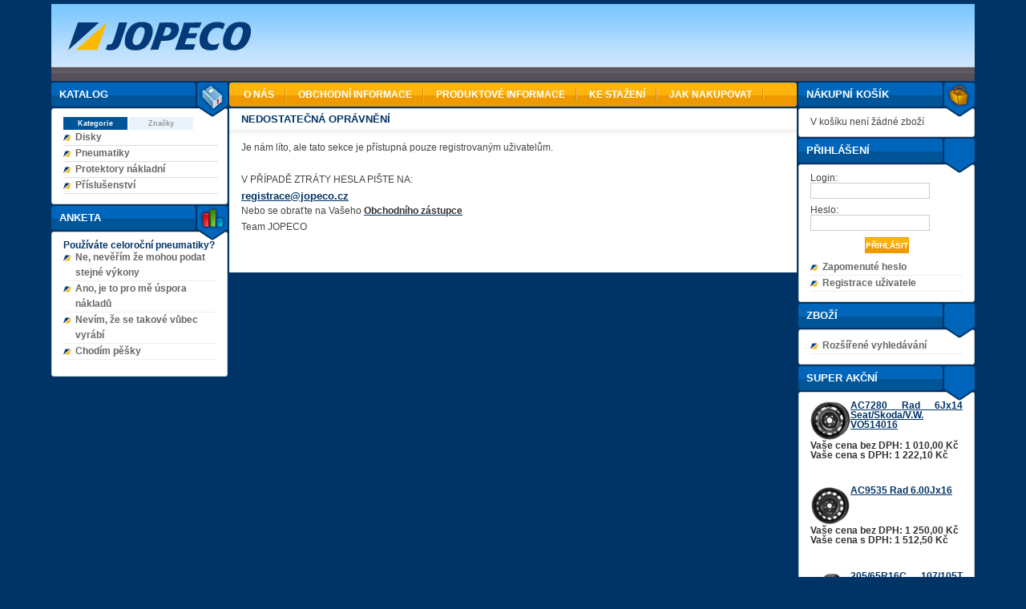

--- FILE ---
content_type: text/html; charset=UTF-8
request_url: https://shop.jopeco.cz/k/PNEDODZIM170
body_size: 5967
content:
<?xml version="1.0"?>
<!DOCTYPE html PUBLIC "-//W3C//DTD XHTML 1.0 Strict//EN" "http://www.w3.org/TR/xhtml1/DTD/xhtml1-strict.dtd">
<html xmlns="http://www.w3.org/1999/xhtml" xml:lang="cs" lang="cs">
<head>

	<meta http-equiv="content-type" content="text/html; charset=utf-8"/>
	<meta http-equiv="content-language" content="cs"/>

	<meta name="author" content="K2 atmitec Brno s.r.o. &amp; MK SOLUTIONS s.r.o."/>
	<meta name="copyright" content="Copyright 2022 K2 atmitec Brno s.r.o. &amp; MK SOLUTIONS s.r.o."/>
	<meta name="keywords" content=""/>
	<meta name="description" content=""/>

	<title>JOPECO | úvodní stránka</title>

		<link rel="stylesheet" href="css/oldbrows.css" />
	<style type="text/css" media="all">
	/* <![CDATA[ */
		@import "/css/main.css";
		@import "/css/global.css";
		@import "/css/calendar.css";
		@import "/css/jquery.css";
		@import "/css/jquery.qtip.css";
		a#cs {color: #000; text-decoration: none}
	/* ]]> */
	</style>
	<link rel="stylesheet" href="/css/jquery-ui.css" />

	<script type="text/javascript" src="https://code.jquery.com/jquery-1.8.3.min.js"></script>
	<script type="text/javascript" src="/scripts/scripts.js"></script>
	<script type="text/javascript" src="/scripts/sniffer.js"></script>
	<script type="text/javascript" src="/scripts/ajax.js"></script>
	<script type="text/javascript" src="/scripts/ajax_fe.js"></script>
	<script type="text/javascript" src="/js/mktree.js"></script>
	<script type="text/javascript" src="/js/jopeco.js?zmena=3"></script>


	<script type="text/javascript">
	/* <![CDATA[ */
	sfHover = function() {
		var sfEls = document.getElementById("menu").getElementsByTagName("LI");
		for (var i=0; i<sfEls.length; i++) {
			sfEls[i].onmouseover=function() {
				this.className+=" sfhover";
			}
			sfEls[i].onmouseout=function() {
				this.className=this.className.replace(new RegExp(" sfhover\\b"), "");
			}
		}
	}
	if (window.attachEvent) window.attachEvent("onload", sfHover);
	/* ]]> */
	</script>

  <script type="text/javascript" src="/scripts/calendar/calendar.js"></script>
  <script type="text/javascript" src="/scripts/calendar/lang/calendar-cs.js"></script>
  <script type="text/javascript" src="/scripts/calendar/calendar-setup.js"></script>

	<script type="text/javascript" src="https://code.jquery.com/ui/1.9.2/jquery-ui.min.js"></script>
  <script type="text/javascript" src="/scripts/jquery/ui/i18n/ui.datepicker-cs.js"></script>

	<script type="text/javascript" src="/scripts/jquery/jquery.qtip2.min.js"></script>

	<script type="text/javascript">
		/* <![CDATA[ */
		$(document).ready(function(){
			$('.prod-info').each(function() {
				$(this).qtip(
				{
					content: {
						text: 'Načítám podrobné informace ...',
						ajax: {
							url: $(this).attr('href')
						}
					},
					position: {
						at: 'right center',
						my: 'left center',
						viewport: $(window),
						effect: false 
					},
					show: {
						event: 'mouseenter',
						solo: true 
					},
					hide:  {
						event: 'mouseleave',
						fixed: true,
						delay: 500
					},
					style: {
						classes: 'qtip-wiki qtip-light qtip-shadow'
					}
				})
			});
		});
		/* ]]> */
  </script>

<script>
  (function(i,s,o,g,r,a,m){i['GoogleAnalyticsObject']=r;i[r]=i[r]||function(){
  (i[r].q=i[r].q||[]).push(arguments)},i[r].l=1*new Date();a=s.createElement(o),
  m=s.getElementsByTagName(o)[0];a.async=1;a.src=g;m.parentNode.insertBefore(a,m)
  })(window,document,'script','//www.google-analytics.com/analytics.js','ga');

  ga('create', 'UA-44316768-1', 'jopeco.cz');
  ga('send', 'pageview');
</script>


</head>
<body>

<div id="main" data-templates="general">

	<h1><a href="/" title="Na úvodní stránku"><span class="old">JOPECO | úvodní stránka</span></a></h1>

	<div id="top"></div>

	<div id="theme">
      

<p><a href="/"><img src="/_files/galery/001/4098v0_theme3.jpg" alt="theme3" title="theme3" /></a></p>

	</div>

	<div id="right">
      <div id="kosikContainer">
		<h2><span class="ico_4">Nákupní košík</span></h2>
	<div id="cartCont" class="panel">
	<div class="fill">
		
		
		<p>V košíku není žádné zboží</p>
		
		<div id="cartBudget">
			
		</div>
	</div></div>
</div>
      		<h2><span class="ico_5">Přihlášení</span></h2>
		<div id="loginCont" class="panel">
		<div class="fill">
		
		
		<form action="/index.php" method="post">
			<p class="tl">
				<label for="logininput">Login:&nbsp;</label><input type="text" name="login" id="logininput" /><br />
			</p>
			<p class="tl">
				<label for="pwdinput">Heslo:&nbsp;</label><input type="password"name="password" id="pwdinput" />
			</p>
			<p class="tc">
				<input type="submit" value="přihlásit" class="button" />
				<input type="hidden" name="io" value="login" />
			</p>
			<ul>
				<li><a href="/io/fgpwd">Zapomenuté heslo</a></li>
				
				<li><a href="/index.php?io=registration">Registrace uživatele</a></li>
				
			</ul>
		</form>
		
		</div></div>



      		

			

			
			<h2><span>Zboží</span></h2>
			<div class="panel">
				<div class="fill">
					<ul>
						<li><a href="/search/ext"><span>Rozšířené vyhledávání</span></a></li>
					</ul>
					
					
				</div>
			</div>



      
<h2><span><span>Super akční</span></span></h2>
<div class="panel">
<div class="fill">
		
		<p>
    <a href="/ac7280-rad-6jx14-seat/skoda/vw-vo514016-1598.html" title="Detail"><img class="fl" src="/products/w50gif/1598.gif"  title="Detail"/></a>
		<a href="/ac7280-rad-6jx14-seat/skoda/vw-vo514016-1598.html" title="Detail">AC7280 Rad 6Jx14 Seat/Skoda/V.W. VO514016</a><br class="cb"/>
		
		
		<strong class="pricepanel">Vaše cena bez DPH: 1&nbsp;010,00 Kč</strong><br />
		<strong class="pricepanel">Vaše cena s DPH: 1&nbsp;222,10 Kč</strong>
		
		
    </p><br />
    <br class="cb"/>
    
		
		<p>
    <a href="/ac9535-rad-600jx16-25745.html" title="Detail"><img class="fl" src="/products/w50gif/25745.gif"  title="Detail"/></a>
		<a href="/ac9535-rad-600jx16-25745.html" title="Detail">AC9535 Rad 6.00Jx16</a><br class="cb"/>
		
		
		<strong class="pricepanel">Vaše cena bez DPH: 1&nbsp;250,00 Kč</strong><br />
		<strong class="pricepanel">Vaše cena s DPH: 1&nbsp;512,50 Kč</strong>
		
		
    </p><br />
    <br class="cb"/>
    
		
		<p>
    <a href="/205/65r16c-107/105t-ra28-47576.html" title="Detail"><img class="fl" src="/products/w50gif/47576.gif"  title="Detail"/></a>
		<a href="/205/65r16c-107/105t-ra28-47576.html" title="Detail">205/65R16C 107/105T RA28</a><br class="cb"/>
		
		
		<strong class="pricepanel">Vaše cena bez DPH: 2&nbsp;540,94 Kč</strong><br />
		<strong class="pricepanel">Vaše cena s DPH: 3&nbsp;074,54 Kč</strong>
		
		
    </p><br />
    <br class="cb"/>
    
		
		<p>
    <a href="/215/70r16c-108/106t-ra08-43498.html" title="Detail"><img class="fl" src="/products/w50gif/43498.gif"  title="Detail"/></a>
		<a href="/215/70r16c-108/106t-ra08-43498.html" title="Detail">215/70R16C 108/106T RA08</a><br class="cb"/>
		
		
		<strong class="pricepanel">Vaše cena bez DPH: 2&nbsp;410,50 Kč</strong><br />
		<strong class="pricepanel">Vaše cena s DPH: 2&nbsp;916,70 Kč</strong>
		
		
    </p><br />
    <br class="cb"/>
    
		
		<p>
    <a href="/33x125r15-108q-adventuro-m/t-owl-6pr-lt-dot19-48348.html" title="Detail"><img class="fl" src="/products/w50gif/48348.gif"  title="Detail"/></a>
		<a href="/33x125r15-108q-adventuro-m/t-owl-6pr-lt-dot19-48348.html" title="Detail">33x12.5R15 108Q ADVENTURO M/T OWL 6PR LT DOT19</a><br class="cb"/>
		
		
		<strong class="pricepanel">Vaše cena bez DPH: 4&nbsp;660,27 Kč</strong><br />
		<strong class="pricepanel">Vaše cena s DPH: 5&nbsp;638,92 Kč</strong>
		
		
    </p><br />
    <br class="cb"/>
    
		
</div></div>



	</div>

	<div id="left">
		<h2><span class="ico_1">Katalog</span></h2>
		<div class="panel">
			<div class="fill margCatalog">

				<div id="loadTree" class="old">Nahrávám strom......</div>
				<div id="selTree">
					<a href="#" id="selTree1" class="sortiment selTree1" onclick="changeTree(1); this.blur(); return false;">Kategorie</a>
					<a href="#" id="selTree2" class="selTree" onclick="changeTree(2); this.blur(); return false;">Značky</a>
				</div>

				<div class="btw">&nbsp;</div>
				<div id="leftTree">
					<div id="shopTree">
              <ul class="mkt" id="tree1">
<li id="bidDIS" class="liClosed"><a id="mainDIS" href="/k/DIS" onclick="return swCss(this);" class="mkt" title="Disky"><em>Disky</em></a><ul><li class="liBullet"><span class="bullet">&nbsp;</span><a href="/k/DIS" class="mkt"><em>Vypsat všechny položky</em></a></li><li id="bidDISLIT" class="liClosed"><span class="bullet" onclick="return handleMk(this);">&nbsp;</span><a href="/k/DISLIT" class="mkt" title="Lité"><em>Lité</em></a><ul><li id="bidDISLITOOS" class="liClosed"><span class="bullet" onclick="return handleMk(this);">&nbsp;</span><a href="/k/DISLITOOS" class="mkt" title="Osobní, Off-road, SUV, Dodávky"><em>Osobní, Off-road, SUV, Dodávky</em></a><ul><li id="bidDISLITOOS130" class="liBullet"><span class="bullet" onclick="return handleMk(this);">&nbsp;</span><a href="/k/DISLITOOS130" class="mkt" title="13&quot;"><em>13"</em></a></li><li id="bidDISLITOOS140" class="liBullet"><span class="bullet" onclick="return handleMk(this);">&nbsp;</span><a href="/k/DISLITOOS140" class="mkt" title="14&quot;"><em>14"</em></a></li><li id="bidDISLITOOS150" class="liBullet"><span class="bullet" onclick="return handleMk(this);">&nbsp;</span><a href="/k/DISLITOOS150" class="mkt" title="15&quot;"><em>15"</em></a></li><li id="bidDISLITOOS160" class="liBullet"><span class="bullet" onclick="return handleMk(this);">&nbsp;</span><a href="/k/DISLITOOS160" class="mkt" title="16&quot;"><em>16"</em></a></li><li id="bidDISLITOOS170" class="liBullet"><span class="bullet" onclick="return handleMk(this);">&nbsp;</span><a href="/k/DISLITOOS170" class="mkt" title="17&quot;"><em>17"</em></a></li><li id="bidDISLITOOS180" class="liBullet"><span class="bullet" onclick="return handleMk(this);">&nbsp;</span><a href="/k/DISLITOOS180" class="mkt" title="18&quot;"><em>18"</em></a></li><li id="bidDISLITOOS190" class="liBullet"><span class="bullet" onclick="return handleMk(this);">&nbsp;</span><a href="/k/DISLITOOS190" class="mkt" title="19&quot;"><em>19"</em></a></li><li id="bidDISLITOOS200" class="liBullet"><span class="bullet" onclick="return handleMk(this);">&nbsp;</span><a href="/k/DISLITOOS200" class="mkt" title="20&quot;"><em>20"</em></a></li><li id="bidDISLITOOS220" class="liBullet"><span class="bullet" onclick="return handleMk(this);">&nbsp;</span><a href="/k/DISLITOOS220" class="mkt" title="22&quot;"><em>22"</em></a></li></ul></li></ul></li><li id="bidDISOCE" class="liClosed"><span class="bullet" onclick="return handleMk(this);">&nbsp;</span><a href="/k/DISOCE" class="mkt" title="Ocelové"><em>Ocelové</em></a><ul><li id="bidDISOCEOOS" class="liClosed"><span class="bullet" onclick="return handleMk(this);">&nbsp;</span><a href="/k/DISOCEOOS" class="mkt" title="Osobní, Off-road, SUV, Dodávky"><em>Osobní, Off-road, SUV, Dodávky</em></a><ul><li id="bidDISOCEOOS130" class="liBullet"><span class="bullet" onclick="return handleMk(this);">&nbsp;</span><a href="/k/DISOCEOOS130" class="mkt" title="13&quot;"><em>13"</em></a></li><li id="bidDISOCEOOS140" class="liBullet"><span class="bullet" onclick="return handleMk(this);">&nbsp;</span><a href="/k/DISOCEOOS140" class="mkt" title="14&quot;"><em>14"</em></a></li><li id="bidDISOCEOOS150" class="liBullet"><span class="bullet" onclick="return handleMk(this);">&nbsp;</span><a href="/k/DISOCEOOS150" class="mkt" title="15&quot;"><em>15"</em></a></li><li id="bidDISOCEOOS160" class="liBullet"><span class="bullet" onclick="return handleMk(this);">&nbsp;</span><a href="/k/DISOCEOOS160" class="mkt" title="16&quot;"><em>16"</em></a></li><li id="bidDISOCEOOS170" class="liBullet"><span class="bullet" onclick="return handleMk(this);">&nbsp;</span><a href="/k/DISOCEOOS170" class="mkt" title="17&quot;"><em>17"</em></a></li></ul></li><li id="bidDISOCENAK" class="liBullet"><span class="bullet" onclick="return handleMk(this);">&nbsp;</span><a href="/k/DISOCENAK" class="mkt" title="Nákladní, Ostatní"><em>Nákladní, Ostatní</em></a></li></ul></li></ul></li><li id="bidPNE" class="liClosed"><a id="mainPNE" href="/k/PNE" onclick="return swCss(this);" class="mkt" title="Pneumatiky"><em>Pneumatiky</em></a><ul><li class="liBullet"><span class="bullet">&nbsp;</span><a href="/k/PNE" class="mkt"><em>Vypsat všechny položky</em></a></li><li id="bidPNEMOT" class="liBullet"><span class="bullet" onclick="return handleMk(this);">&nbsp;</span><a href="/k/PNEMOT" class="mkt" title="Moto"><em>Moto</em></a></li><li id="bidPNEOOS" class="liClosed"><span class="bullet" onclick="return handleMk(this);">&nbsp;</span><a href="/k/PNEOOS" class="mkt" title="Osobní, Offroad, SUV"><em>Osobní, Offroad, SUV</em></a><ul><li id="bidPNEOOSLET" class="liClosed"><span class="bullet" onclick="return handleMk(this);">&nbsp;</span><a href="/k/PNEOOSLET" class="mkt" title="Letní"><em>Letní</em></a><ul><li id="bidPNEOOSLET120" class="liBullet"><span class="bullet" onclick="return handleMk(this);">&nbsp;</span><a href="/k/PNEOOSLET120" class="mkt" title="12&quot;"><em>12"</em></a></li><li id="bidPNEOOSLET130" class="liBullet"><span class="bullet" onclick="return handleMk(this);">&nbsp;</span><a href="/k/PNEOOSLET130" class="mkt" title="13&quot;"><em>13"</em></a></li><li id="bidPNEOOSLET140" class="liBullet"><span class="bullet" onclick="return handleMk(this);">&nbsp;</span><a href="/k/PNEOOSLET140" class="mkt" title="14&quot;"><em>14"</em></a></li><li id="bidPNEOOSLET150" class="liBullet"><span class="bullet" onclick="return handleMk(this);">&nbsp;</span><a href="/k/PNEOOSLET150" class="mkt" title="15&quot;"><em>15"</em></a></li><li id="bidPNEOOSLET160" class="liBullet"><span class="bullet" onclick="return handleMk(this);">&nbsp;</span><a href="/k/PNEOOSLET160" class="mkt" title="16&quot;"><em>16"</em></a></li><li id="bidPNEOOSLET170" class="liBullet"><span class="bullet" onclick="return handleMk(this);">&nbsp;</span><a href="/k/PNEOOSLET170" class="mkt" title="17&quot;"><em>17"</em></a></li><li id="bidPNEOOSLET180" class="liBullet"><span class="bullet" onclick="return handleMk(this);">&nbsp;</span><a href="/k/PNEOOSLET180" class="mkt" title="18&quot;"><em>18"</em></a></li><li id="bidPNEOOSLET190" class="liBullet"><span class="bullet" onclick="return handleMk(this);">&nbsp;</span><a href="/k/PNEOOSLET190" class="mkt" title="19&quot;"><em>19"</em></a></li><li id="bidPNEOOSLET200" class="liBullet"><span class="bullet" onclick="return handleMk(this);">&nbsp;</span><a href="/k/PNEOOSLET200" class="mkt" title="20&quot;"><em>20"</em></a></li><li id="bidPNEOOSLET210" class="liBullet"><span class="bullet" onclick="return handleMk(this);">&nbsp;</span><a href="/k/PNEOOSLET210" class="mkt" title="21&quot;"><em>21"</em></a></li><li id="bidPNEOOSLET220" class="liBullet"><span class="bullet" onclick="return handleMk(this);">&nbsp;</span><a href="/k/PNEOOSLET220" class="mkt" title="22&quot;"><em>22"</em></a></li><li id="bidPNEOOSLET230" class="liBullet"><span class="bullet" onclick="return handleMk(this);">&nbsp;</span><a href="/k/PNEOOSLET230" class="mkt" title="23&quot;"><em>23"</em></a></li><li id="bidPNEOOSLET240" class="liBullet"><span class="bullet" onclick="return handleMk(this);">&nbsp;</span><a href="/k/PNEOOSLET240" class="mkt" title="24&quot;"><em>24"</em></a></li><li id="bidPNEOOSLET280" class="liBullet"><span class="bullet" onclick="return handleMk(this);">&nbsp;</span><a href="/k/PNEOOSLET280" class="mkt" title="28&quot;"><em>28"</em></a></li></ul></li><li id="bidPNEOOSZIM" class="liClosed"><span class="bullet" onclick="return handleMk(this);">&nbsp;</span><a href="/k/PNEOOSZIM" class="mkt" title="Zimní"><em>Zimní</em></a><ul><li id="bidPNEOOSZIM120" class="liBullet"><span class="bullet" onclick="return handleMk(this);">&nbsp;</span><a href="/k/PNEOOSZIM120" class="mkt" title="12&quot;"><em>12"</em></a></li><li id="bidPNEOOSZIM130" class="liBullet"><span class="bullet" onclick="return handleMk(this);">&nbsp;</span><a href="/k/PNEOOSZIM130" class="mkt" title="13&quot;"><em>13"</em></a></li><li id="bidPNEOOSZIM140" class="liBullet"><span class="bullet" onclick="return handleMk(this);">&nbsp;</span><a href="/k/PNEOOSZIM140" class="mkt" title="14&quot;"><em>14"</em></a></li><li id="bidPNEOOSZIM150" class="liBullet"><span class="bullet" onclick="return handleMk(this);">&nbsp;</span><a href="/k/PNEOOSZIM150" class="mkt" title="15&quot;"><em>15"</em></a></li><li id="bidPNEOOSZIM160" class="liBullet"><span class="bullet" onclick="return handleMk(this);">&nbsp;</span><a href="/k/PNEOOSZIM160" class="mkt" title="16&quot;"><em>16"</em></a></li><li id="bidPNEOOSZIM170" class="liBullet"><span class="bullet" onclick="return handleMk(this);">&nbsp;</span><a href="/k/PNEOOSZIM170" class="mkt" title="17&quot;"><em>17"</em></a></li><li id="bidPNEOOSZIM180" class="liBullet"><span class="bullet" onclick="return handleMk(this);">&nbsp;</span><a href="/k/PNEOOSZIM180" class="mkt" title="18&quot;"><em>18"</em></a></li><li id="bidPNEOOSZIM190" class="liBullet"><span class="bullet" onclick="return handleMk(this);">&nbsp;</span><a href="/k/PNEOOSZIM190" class="mkt" title="19&quot;"><em>19"</em></a></li><li id="bidPNEOOSZIM200" class="liBullet"><span class="bullet" onclick="return handleMk(this);">&nbsp;</span><a href="/k/PNEOOSZIM200" class="mkt" title="20&quot;"><em>20"</em></a></li><li id="bidPNEOOSZIM210" class="liBullet"><span class="bullet" onclick="return handleMk(this);">&nbsp;</span><a href="/k/PNEOOSZIM210" class="mkt" title="21&quot;"><em>21"</em></a></li><li id="bidPNEOOSZIM220" class="liBullet"><span class="bullet" onclick="return handleMk(this);">&nbsp;</span><a href="/k/PNEOOSZIM220" class="mkt" title="22&quot;"><em>22"</em></a></li></ul></li><li id="bidPNEOOSCEL" class="liBullet"><span class="bullet" onclick="return handleMk(this);">&nbsp;</span><a href="/k/PNEOOSCEL" class="mkt" title="Celoroční"><em>Celoroční</em></a></li></ul></li><li id="bidPNEORC" class="liBullet"><span class="bullet" onclick="return handleMk(this);">&nbsp;</span><a href="/k/PNEORC" class="mkt" title="Osobní závodní"><em>Osobní závodní</em></a></li><li id="bidPNEDOD" class="liClosed"><span class="bullet" onclick="return handleMk(this);">&nbsp;</span><a href="/k/PNEDOD" class="mkt" title="Dodávkové"><em>Dodávkové</em></a><ul><li id="bidPNEDODLET" class="liClosed"><span class="bullet" onclick="return handleMk(this);">&nbsp;</span><a href="/k/PNEDODLET" class="mkt" title="Letní"><em>Letní</em></a><ul><li id="bidPNEDODLET120" class="liBullet"><span class="bullet" onclick="return handleMk(this);">&nbsp;</span><a href="/k/PNEDODLET120" class="mkt" title="12&quot;"><em>12"</em></a></li><li id="bidPNEDODLET130" class="liBullet"><span class="bullet" onclick="return handleMk(this);">&nbsp;</span><a href="/k/PNEDODLET130" class="mkt" title="13&quot;"><em>13"</em></a></li><li id="bidPNEDODLET140" class="liBullet"><span class="bullet" onclick="return handleMk(this);">&nbsp;</span><a href="/k/PNEDODLET140" class="mkt" title="14&quot;"><em>14"</em></a></li><li id="bidPNEDODLET150" class="liBullet"><span class="bullet" onclick="return handleMk(this);">&nbsp;</span><a href="/k/PNEDODLET150" class="mkt" title="15&quot;"><em>15"</em></a></li><li id="bidPNEDODLET160" class="liBullet"><span class="bullet" onclick="return handleMk(this);">&nbsp;</span><a href="/k/PNEDODLET160" class="mkt" title="16&quot;"><em>16"</em></a></li><li id="bidPNEDODLET170" class="liBullet"><span class="bullet" onclick="return handleMk(this);">&nbsp;</span><a href="/k/PNEDODLET170" class="mkt" title="17&quot;"><em>17"</em></a></li><li id="bidPNEDODLET110" class="liBullet"><span class="bullet" onclick="return handleMk(this);">&nbsp;</span><a href="/k/PNEDODLET110" class="mkt" title="10&quot;"><em>10"</em></a></li></ul></li><li id="bidPNEDODZIM" class="liClosed"><span class="bullet" onclick="return handleMk(this);">&nbsp;</span><a href="/k/PNEDODZIM" class="mkt" title="Zimní"><em>Zimní</em></a><ul><li id="bidPNEDODZIM120" class="liBullet"><span class="bullet" onclick="return handleMk(this);">&nbsp;</span><a href="/k/PNEDODZIM120" class="mkt" title="12&quot;"><em>12"</em></a></li><li id="bidPNEDODZIM130" class="liBullet"><span class="bullet" onclick="return handleMk(this);">&nbsp;</span><a href="/k/PNEDODZIM130" class="mkt" title="13&quot;"><em>13"</em></a></li><li id="bidPNEDODZIM140" class="liBullet"><span class="bullet" onclick="return handleMk(this);">&nbsp;</span><a href="/k/PNEDODZIM140" class="mkt" title="14&quot;"><em>14"</em></a></li><li id="bidPNEDODZIM150" class="liBullet"><span class="bullet" onclick="return handleMk(this);">&nbsp;</span><a href="/k/PNEDODZIM150" class="mkt" title="15&quot;"><em>15"</em></a></li><li id="bidPNEDODZIM160" class="liBullet"><span class="bullet" onclick="return handleMk(this);">&nbsp;</span><a href="/k/PNEDODZIM160" class="mkt" title="16&quot;"><em>16"</em></a></li><li id="bidPNEDODZIM170" class="liBullet"><span class="bullet" onclick="return handleMk(this);">&nbsp;</span><a href="/k/PNEDODZIM170" class="mkt" title="17&quot;"><em>17"</em></a></li></ul></li></ul></li><li id="bidPNENAK" class="liClosed"><span class="bullet" onclick="return handleMk(this);">&nbsp;</span><a href="/k/PNENAK" class="mkt" title="Nákladní"><em>Nákladní</em></a><ul><li id="bidPNENAKVOD" class="liBullet"><span class="bullet" onclick="return handleMk(this);">&nbsp;</span><a href="/k/PNENAKVOD" class="mkt" title="Vodící"><em>Vodící</em></a></li><li id="bidPNENAKZAB" class="liBullet"><span class="bullet" onclick="return handleMk(this);">&nbsp;</span><a href="/k/PNENAKZAB" class="mkt" title="Záběrové"><em>Záběrové</em></a></li><li id="bidPNENAKNAV" class="liBullet"><span class="bullet" onclick="return handleMk(this);">&nbsp;</span><a href="/k/PNENAKNAV" class="mkt" title="Návěs/Přívěs"><em>Návěs/Přívěs</em></a></li><li id="bidPNENAKVSE" class="liBullet"><span class="bullet" onclick="return handleMk(this);">&nbsp;</span><a href="/k/PNENAKVSE" class="mkt" title="Všechny"><em>Všechny</em></a></li></ul></li><li id="bidPNEAGR" class="liBullet"><span class="bullet" onclick="return handleMk(this);">&nbsp;</span><a href="/k/PNEAGR" class="mkt" title="Agro"><em>Agro</em></a></li><li id="bidPNEEM1" class="liBullet"><span class="bullet" onclick="return handleMk(this);">&nbsp;</span><a href="/k/PNEEM1" class="mkt" title="EM"><em>EM</em></a></li><li id="bidPNEATV" class="liBullet"><span class="bullet" onclick="return handleMk(this);">&nbsp;</span><a href="/k/PNEATV" class="mkt" title="ATV/Čtyřkolky"><em>ATV/Čtyřkolky</em></a></li></ul></li><li id="bidPRO" class="liClosed"><a id="mainPRO" href="/k/PRO" onclick="return swCss(this);" class="mkt" title="Protektory nákladní"><em>Protektory nákladní</em></a><ul><li class="liBullet"><span class="bullet">&nbsp;</span><a href="/k/PRO" class="mkt"><em>Vypsat všechny položky</em></a></li><li id="bidPRONAK" class="liClosed"><span class="bullet" onclick="return handleMk(this);">&nbsp;</span><a href="/k/PRONAK" class="mkt" title="Nákladní"><em>Nákladní</em></a><ul><li id="bidPRONAKSPK" class="liBullet"><span class="bullet">&nbsp;</span><a href="/k/PRONAKSPK" class="mkt" title="SPK,TPK"><em>SPK,TPK</em></a></li></ul></li></ul></li><li id="bidPRS" class="liBullet"><a id="mainPRS" href="/k/PRS" onclick="return swCss(this);" class="mkt" title="Příslušenství"><em>Příslušenství</em></a><ul><li class="liBullet"><span class="bullet">&nbsp;</span><a href="/k/PRS" class="mkt"><em>Vypsat všechny položky</em></a></li></ul></li>
</ul>
					</div>
				</div>
			</div>
		</div>

      


		<h2><span class="ico_3">Anketa</span></h2>
		<div class="panel">
			<div class="fill">
          
<h4>Používáte celoroční pneumatiky?</h4>


<script type="text/javascript">
	/* <![CDATA[ */
	var today = new Date();
	var expire = new Date();
	function setPollCook(poll, vote) {
		expire.setTime(today.getTime() + 3600000*24*1000);
		document.cookie = "testjetweb"+escape(poll)+"="+escape(vote)+";expires="+expire.toGMTString()+"; path=/";	
	}
	/* ]]> */
</script>
<ul>
	
	<li><a href="Hlasuj pro 48" onclick="document.getElementById('jEAnketaMsg').innerHTML = 'Odesílám hlas ...'; return getWebURL('/index.php?tName=empty;vote=yes;id_poll=15;id_answer=48', 'jEAnketa'); return false;">Ne, nevěřím že mohou podat stejné výkony</a></li>
	
	<li><a href="Hlasuj pro 49" onclick="document.getElementById('jEAnketaMsg').innerHTML = 'Odesílám hlas ...'; return getWebURL('/index.php?tName=empty;vote=yes;id_poll=15;id_answer=49', 'jEAnketa'); return false;">Ano, je to pro mě úspora nákladů</a></li>
	
	<li><a href="Hlasuj pro 50" onclick="document.getElementById('jEAnketaMsg').innerHTML = 'Odesílám hlas ...'; return getWebURL('/index.php?tName=empty;vote=yes;id_poll=15;id_answer=50', 'jEAnketa'); return false;">Nevím, že se takové vůbec vyrábí</a></li>
	
	<li><a href="Hlasuj pro 52" onclick="document.getElementById('jEAnketaMsg').innerHTML = 'Odesílám hlas ...'; return getWebURL('/index.php?tName=empty;vote=yes;id_poll=15;id_answer=52', 'jEAnketa'); return false;">Chodím pěšky</a></li>
	
</ul>
<p id="jEAnketaMsg"></p>






			</div>
		</div>

	</div>

	<div id="cont">
		<div class="inner">
			<div id="menu">
				<span class="bmenu"></span><ul><li><a href="/o-nas/"><span>O nás</span></a></li><li><a class="sub" href="/obchodni-informace/"><span>Obchodní informace</span></a><ul><li><a href="/obchodni-podminky/"><span>Obchodní podmínky</span></a></li></ul></li><li><a class="sub" href="/produktove_info/"><span>Produktové informace</span></a><ul><li><a href="/znaceni-pneumatik/"><span>Značení pneumatik</span></a></li><li><a href="/zivotnost-novych-pneumatik/"><span>ŽIVOTNOST NOVÝCH PNEUMATIK</span></a></li></ul></li><li><a class="sub" href="/download/"><span>KE STAŽENÍ</span></a><ul><li><a href="/ceniky/"><span>Ceníky</span></a></li><li><a href="/katalogy/"><span>Katalogy a infolisty</span></a></li></ul></li><li><a class="sub" href="/jak-nakupovat/"><span>Jak nakupovat</span></a><ul><li><a href="/jak-se-zaregistrovat/"><span>Jak se zaregistrovat</span></a></li><li><a href="/zmena-osobnich-udaju/"><span>Změna osobních údajů</span></a></li><li><a href="/vyber-zbozi/"><span>Výběr zboží</span></a></li><li><a href="/oznaceni-zbozi/"><span>Označení zboží</span></a></li><li><a href="/objednani-zbozi/"><span>Objednání zboží</span></a></li><li><a href="/kosik/"><span>Košík</span></a></li><li><a href="/jak-zaplatit/"><span>Jak zaplatit</span></a></li><li><a href="/stav-objednavky/"><span>Stav objednávky</span></a></li><li><a href="/vyhledani-dokladu/"><span>Vyhledání dokladu</span></a></li></ul></li></ul>
			</div>
			<!-- chybova hlaseni - zacatek -->
        
			<!-- chybova hlaseni - konec -->
        
<div class="panel">
	<h2><span>Nedostatečná oprávnění</span></h2>
	<div class="fill"><div class="w100pc">

<p>Je nám líto, ale tato sekce je přístupná pouze registrovaným uživatelům.</p> <p>&nbsp;</p> <p>V PŘÍPADĚ ZTRÁTY HESLA PIŠTE NA:</p> <h3><strong><a href="mailto:registrace@jopeco.cz">registrace@jopeco.cz</a></strong></h3> <p>Nebo se obraťte na Vašeho <a href="http://www.jopeco.cz/kontakty/obchodni-tym"><em><strong>Obchodního zástupce</strong> </em></a></p> <p>Team JOPECO</p> <p>&nbsp;</p> <p></p>


		</div>
	</div>
</div>




			<address id="footer">
				<span></span>
			</address>
		</div>
	</div>
	
	<div id="bkgAlphaLoad" class="old"></div>
	<div id="loader" class="old tc">
		<h3 id="loadTitle"></h3>
		<img src="/img/wait_orange.gif" alt=""/>
	</div>
</div>


</div>


<script type="text/javascript">
var gaJsHost = (("https:" == document.location.protocol) ? "https://ssl." : "http://www.");
document.write(unescape("%3Cscript src='" + gaJsHost + "google-analytics.com/ga.js' type='text/javascript'%3E%3C/script%3E"));
</script>
<script type="text/javascript">
try {
// kod google
var pageTracker = _gat._getTracker("UA-9362682-2");
	pageTracker._setDomainName(".jopeco.cz");
	pageTracker._trackPageview();
} catch(err) {
// error pri google analytics
}</script>


<div id="bkgAlphaLoad" class="old"></div>
<div id="loader" class="old">
	<h3 id="loadTitle"></h3>
	<p class="tc"></p>
		<img src="/img/wait_orange.gif" alt="" />
</div>


<script type="text/javascript" src="/scripts/carousel/jquery.carouFredSel-6.2.1-packed.js"></script>
<script type="text/javascript" src="/js/on-ready.js"></script>

<div id="topWindow" class="old">
		<div id="winContent1">
			<h3><a href="#" title="Zavřít" onclick="return closeWindow('topWindow');"></a><span id="winInnerContentTitle">xxxxxxxxx</span></h3>
      <div class="p10">
	     <div id="winInnerContent"></div>
		  </div>
	</div>
</div>

<div id="alertWindow" class="old" onclick="return closeWindow('alertWindow'); autoHideAlpha = true;">
		<div>
			<h3>
				<span id="alertWindowTitle"></span>
			</h3>
			<div class="p10">
			 <div id="alertWindowContent"></div>
		  </div>
		  <input type="submit" value="OK" class="button w50" onclick="return closeWindow('alertWindow'); autoHideAlpha = true;" />
	</div>
</div>

<script type="text/javascript">
	/* <![CDATA[ */
	var aWin = document.getElementById('alertWindow');
	aWin.style.width ='240px';
	aWin.style.height ='100px';
	/* ]]> */
</script>



</body>
<!-- status: shop.jopeco.cz OK --></html>

--- FILE ---
content_type: text/css
request_url: https://shop.jopeco.cz/k/css/oldbrows.css
body_size: 23
content:
.nold {display: none}


--- FILE ---
content_type: text/css
request_url: https://shop.jopeco.cz/css/main.css
body_size: 4998
content:
@media screen, projection {
	* {margin: 0; padding: 0}
	body {font: 72% sans-serif; color: #444; text-align: center; background: #036}
	table {font: 100% sans-serif; border-collapse: collapse; margin-bottom: 10px}
	th {text-align: left; border-bottom: solid 1px #666; background-color: #EEE; color: #333; padding: 2px}
	td {padding: 0 2px}
	object {display: block}
	p {text-align: justify}
	p, ol, ul, dl, table, fieldset {padding: 0 0 .7em}
	ul li {list-style: none; background: url("../img/li.gif") no-repeat 0 .3em; padding-left: 15px}
	hr {margin-bottom: 0.7em}
	fieldset {border: none}
	dt {font-weight: bold; color: #333; margin: 0 0 5px; background: url("../img/li.gif") no-repeat 0 .3em; padding-left: 15px}
	dd {text-align: justify; margin: 0 0 .5em}
	a {color: #036; font-weight: bold}
	a:hover {color: #003; text-decoration: none}
	a img {border: none}
	strong {color: #333}
	em {font-style: normal}
	input, textarea, select {font-family: sans-serif; font-size: 100%; color: #000; border: solid 1px #CCC; height: 18px; _height: 22px}
	hr {border: 0; height: 1px; background-color: #CCC; color: #CCC}
	
	h2, h3, h4 {font-family: sans-serif; margin: 0; color: #036}
	h2 {font-size: 110%; text-transform: uppercase}
	h2 a {text-decoration: none}
	h3 {font-size: 110%; margin: 0 0 5px}
	h3.fileH {margin: .4em 0}
	h4 {font-size: 100%}
	h4.fileH {margin: .2em 0}
	h5 {font-size: 100%}

	.pricepanel {}

	#topMessage {color: #FFF; padding: 10px}
	#fakturaMsg {color: #F00 !important; background-color: #F00 !important; padding: 10px}
	#fakturaMsg strong {color: #FFF !important}
	#fakturaMsg strong a {color: #FFF !important}

	#loadTree {display: block; margin: 0}
	#selTree {font-size: 82%; width: 100%}
	#selTree a {display: block; float: left; width: 80px; background-color: #EAF2FB; text-align: center; text-decoration: none; color: #999; line-height: 1.7em}
	#selTree a:hover {color: #F30}
	#selTree a.selTree1 {background: #059; color: #FFF}
	#selTree a:hover.sellTree1 {color: #FFF}
	#selTree .sortiment {margin-right: 2px}

	.button, .actButton {background: #E90 url("../img/bkg_button.gif") repeat-x 0 0; color: #FFF; font-size: 90%; font-weight: bold; height: 20px !important; border: solid 1px #E90; text-transform: uppercase}
	.actButton {color: #000}

	.skladInformace td, .skladInformace th {padding: 4px}
	#sklad-dostupnost h2 {display: none}
	#sklad-dostupnost table {float: right; clear: both}

	.zapl td {}
	.nezapl td {color: red; font-weight: bold}
	.nezapl_splat td {color: #036; font-weight: bold}

	.dopravy {line-height: 1.9em; padding: 3px 0}
	.dopravy input {float: left; clear: both; margin: 0 5px 0 0}
	.dopravy img {float: left; height: 1.9em; margin: 0 5px 0 0}

	.paddN {width: 1px; height: 1.6em; float: left}
	.paddT {width: 20px; height: 1.6em; float: left; background: url("../img/paddT.gif") no-repeat 0 0}
	.paddL {width: 20px; height: 1.6em; float: left; background: url("../img/paddL.gif") no-repeat 0 0}
	.paddI {width: 20px; height: 1.6em; float: left; background: url("../img/paddI.gif") no-repeat 0 0}
	.paddE {width: 20px; height: 1.6em; float: left}
	.padd2 {margin-left: 20px !important}
	.padd3 {margin-left: 40px !important}
	.padd4 {margin-left: 60px !important}
	.padd5 {margin-left: 80px !important}
	.padd6 {margin-left: 100px !important}

	.ico_1 {background: url("../img/ico_1.gif") no-repeat 174px 0px; width: 220px; height: 37px; display: block}
	.ico_2 {background: url("../img/ico_2.gif") no-repeat 174px 0px; width: 220px; height: 37px; display: block}
	.ico_3 {background: url("../img/ico_3.gif") no-repeat 174px 0px; width: 220px; height: 37px; display: block}
	.ico_4 {background: url("../img/ico_4.gif") no-repeat 174px 0px;display: block}
	.formular {background: #F9F9F9; border: solid 1px #EEE; padding: 5px; margin: 0 0 10px}
	.col {float: left; width: 49.9%}
	.call {float: left; display: block; background: url("../img/ico_cal.gif") no-repeat 0 0; width: 20px; height: 2em}

	.logosel {width: 125px; height: 40px; float: left; border: none}
	.logosel label {display: block; width: 95px; height: 30px; background: url("../img/logo_barum.gif") no-repeat 5px 0}
	.logosellabel {width: 95px}

	.logosel_semperit label {background: url("../img/logo_semperit.gif") no-repeat 50% 50%}
	.logosel_gt label {background: url("../img/logo_gt.gif") no-repeat 50% 50%}
	.logosel_uniroyal label {background: url("../img/logo_uni.gif") no-repeat 50% 50%}
	.logosel_barum label {background: url("../img/logo_barum.gif") no-repeat 50% 50%}
	.logosel_continental label {background: url("../img/logo_continental.gif") no-repeat 50% 50%}
	.logosel_kleber label {background: url("../img/logo_kleber.gif") no-repeat 50% 50%}
	.logosel_fulda label {background: url("../img/logo_fulda.gif") no-repeat 50% 50%}
	.logosel_goodyear label {background: url("../img/logo_goodyear.gif") no-repeat 50% 50%}
	.logosel_matador label {background: url("../img/logo_matador.gif") no-repeat 50% 50%}
	.logosel_dunlop label {background: url("../img/logo_dunlop.gif") no-repeat 50% 50%}
	.logosel_debica label {background: url("../img/logo_debica.gif") no-repeat 50% 50%}
	.logosel_sava label {background: url("../img/logo_sava.gif") no-repeat 50% 50%}
	.logosel_michelin label {background: url("../img/logo_michelin.gif") no-repeat 50% 50%}

	.foto {float: left; width: 60px; height: 60px; border: solid 1px #CCC; margin-right: 5px}

	.ico {line-height: 18px; padding: 0 5px 0 18px}
	.icolist {width: 20px}
	.typecar {width: 30px; padding: 0 0px 0 15px}
	.typecar .ico_colorocni, .typecar .ico_nakladni, .typecar .ico_dodavka, .typecar .ico_osobni, .typecar .ico_osob-off-suv, .typecar .ico_dodavkove, .typecar .ico_letni, .typecar .ico_zimni, .typecar .ico_celorocni,.icolist .ico_compare, .icolist div {display: block; width: 16px; height: 16px}
	.icocard {float: right; display: block; width: 25px; height: 16px}
	.icolist .iconovinka, .iconovinka_1, .ico_novinka, .ico_new {background: url("../img/ico_new.gif") no-repeat 0 50%}
	.icolist .icoakce, .icoakce_1, .ico_akce, .ico_act {background: url("../img/ico_act.gif") no-repeat 0 50%}
	.icolist .icovyprodej, .icovyprodej_1, .ico_vyprodej, .ico_vyp {background: url("../img/ico_vyp.gif") no-repeat 0 50%}
	.ico_osobni {background: url("../img/ico_car.gif") no-repeat 0 50%}
	.ico_osob-off-suv {background: url("../img/ico_car.gif") no-repeat 0 50%}
	.ico_nakladni {background: url("../img/ico_truck.gif") no-repeat 0 50%}
	.ico_dodavkove {background: url("../img/ico_wagon.gif") no-repeat 0 50%}
	.ico_moto {background: url("../img/ico_moto.gif") no-repeat 0 50%}
	.ico_zimni {background: url("../img/ico_winter.gif") no-repeat 0 50%}
	.ico_letni {background: url("../img/ico_summer.gif") no-repeat 0 50%}
	.ico_celorocni {background: url("../img/ico_allseason.gif") no-repeat 0 50%}
	.ico_compare {background: url("../img/ico_compare.gif") no-repeat 0 50%}

	.ico_em {width: 20px; height: 20px; background: url("../img/ico_em.gif") no-repeat 0 50%}
	.ico_mpt {width: 20px; height: 20px; background: url("../img/ico_mpt.gif") no-repeat 0 50%}
	.ico_atv {width: 20px; height: 20px; background: url("../img/ico_atv.gif") no-repeat 0 50%}
	.ico_agro {width: 20px; height: 20px; background: url("../img/ico_agro.gif") no-repeat 0 50%}

	/* SKRYTI PARAMETRU VE VYPISE */
	.katdesc .pne13, .katdesc .pne14, .katdesc .pne16, .katdesc .pne3, .katdesc .pne9, .katdesc .pne1, .katdesc .pne2, .katdesc .pne12, .katdesc .pne4, .katdesc .pne10 {display: none}

	#main {position: relative; margin: 0 auto; min-width: 990px; width: 90%; text-align: left; background: #036; max-width: 1280px; width: expression(document.body.clientWidth < (990/0.9) ? "990px" : (document.body.clientWidth<1280/0.9 ? "90%" : "1280px"));}
	#top {position: absolute; top: 5px; left: 0; width: 98%; height: 96px; background: #7CF url("../img/bkg_top.gif") repeat-x 0 0}
	#theme {position: absolute; width: 100%; height: 96px; overflow: hidden; top: 5px; right: 0; background: url("../img/theme.gif") no-repeat 100% 0}
	#theme #bannery {position: absolute; top: 0; left: 0}
	#theme ul {margin: 0}

	#bannery {display: block; width: 100%; background: #FFF}
	#bannery p {margin: 0; padding: 0; display: block}
	#bannery img {width: 1280px; height: 96px; margin: 0; padding: 0; border: none; display: block}
	#bannery ul {margin: 0; padding: 0}
	#bannery ul li {padding: 0 !important; background-image: none !important}
	#banner-pager {position: absolute; right: 10px; bottom: 10px; z-index: 500}
	#banner-pager a {width: 7px; height: 7px; border: solid 3px #FFF; display: block; float: left; background-color: #e6e6e6; color: #FFF; margin-left: 4px; text-decoration: none; text-align: center}
	#banner-pager a span {display: none}
	#banner-pager a.selected {background-color: #144c8f; font-family: "nodemi", Arial; color: #000} 	

	#left {position: absolute; top: 103px; left: 0; width: 220px}
	#right {position: absolute; top: 103px; right: 0; width: 220px}
	#left li, #right li {list-style: none; line-height: 1.7em; border-bottom: solid 1px #EEE; background: url("../img/li.gif") no-repeat 0 .55em}
	#left li a, #right li a {text-decoration: none; color: #666}
	#left li a:hover, #right li a:hover {color: #036}
	#left h2, #right h2 {height: 43px; line-height: 30px; width: 220px; padding-left:10px; background: url("../img/bkg_panel_h2.gif") no-repeat 0 0; color: #FFF}
	#left .panel, #right .panel {background: #FFF url("../img/bkg_panel_side.gif") repeat-y 0 0; margin-bottom: 2px}
	#left .fill, #right .fill {background: url("../img/edge_panel_side_b.gif") no-repeat 0 100%; padding: 0 15px 5px}
	#right .fill label {width: 50px; float: left}

	#basicSearchForm .label {margin: 1px 20px 0 8px}
	#parametryVyhledavani table {width: 100%}
	#parametryVyhledavani td {padding: 3px 0}

	#cont {margin: 0 222px; padding-top: 103px}
	#cont .inner {_width: 100%; _margin-right: 1px}
	#cont .panel {background: #FFF url("../img/bkg_h2.gif") repeat-x 0 0; margin-top: 2px; width: 100%}
	#submenu li {display: block; float: left}
	#submenu li a {display: block; float: left; width: 200px}
	#cont .panel h2 {line-height: 28px; padding-left: 15px}
	#cont em {font-style: normal; color: #666}

	#cont .fnpanel {height: 30px; background: #036 url("../img/bkg_menu.gif") repeat-x 0 100%; margin: 2px 0; width: 100%}
	#cont .fnpanel p {line-height: 30px; padding: 0 10px; color: #FFF; font-weight: bold; background: url("../img/cont_h2_left.gif") no-repeat 0 0}
	#cont .fnpanel a {color: #FFF; text-decoration: none}
	#cont .fnpanel a.active {color: #036}
	#cont .fnpanel .sortPart {float: right; padding-right: 10px; height: 30px; background: url("../img/cont_h2_right.gif") no-repeat 100% 0}
	#cont .fnpanel .sortPart select {margin-top: 4px}

	#cont .prodpanel {margin: 0 0 2px; width: 49.8%; padding: 0}
	#cont .prodpanel .prod_border {border: solid 1px #ccc !important}
	#cont .prodpanel table {border: none; background: #FFF url("../img/bkg_prodp_bottom.gif") repeat-x 0 100%; margin: 0}
	#cont .prodpanel table a {color: #036}
	#cont .prodpanel img, .prodThumb img {border: solid 1px #efefef}
	#cont .prodpanel h2 {height: 28px; background: url("../img/edge_prod_l.gif") no-repeat 0 0; margin: 0; color: #000}
	#cont .prodpanel h2 a {display: block; line-height: 28px; background: url("../img/edge_prod_r.gif") no-repeat 100% 0; padding: 0 10px}
	#cont .fill {padding: 15px}

	#cont .prodname {margin: 0; padding: 0; text-align: left; text-transform: uppercase}
	#cont .prodname a {display: block; color: #FFF; line-height: 28px; padding-left: 10px; text-decoration: none}
	#cont .listpanel {margin: 2px 0; background: #FFF; padding: 10px}
	#cont .listpanelbott {margin: 0 0 2px; background: #FFF; padding: 10px}

	/* zalozky v registraci */
	#detailInfo {background: #FFF; padding: 0; height: 30px; border-bottom: solid 3px #06b; margin: 15px 0}
	#detailInfo ul {margin: 0; padding: 0}
	#detailInfo li {display: block; list-style: none; float: left; margin: 0; padding: 0; background: transparent}
	#detailInfo li a {display: block; color: #036; font-size: 110%}
	#detailInfo li span {display: block; line-height: 30px; padding: 0 15px}
	#detailInfo li a.active {color: #FFF; background: #06b; font-weight: bold}

	.listTable {width: 100%; border: none; }
	.listTable td {border-bottom:solid 1px #CCC; padding-top: 5px; padding-bottom: 5px}
	.conttable {background: url("../img/bkg_h2.gif") repeat-x 0 -25px}
	
  .listName {width: 180px; text-align: left}
	.listDetail {width: 35px; text-align: center}
	.listPrice {width: 120px; text-align: center}
	.listPism {width: 20px; text-align: center}
  .listCard {width: 100%}
	.listCard td.preview {width: 120px; padding: 10px 0 0 0; text-align: right}
	.listCard td.preview a {display: block; margin: 0 15px}
	.listCard td.desc {vertical-align: top}
	.listCard td.katdesc {vertical-align: top; padding: 15px 15px 0 5px}
	.listCart {width: 60px}
	.listCart td.preview {width: 120px; padding: 10px 0 0 0; text-align: right}
	.listCart td.preview a {display: block; margin: 0 15px}
	.listCart td.desc {vertical-align: top}
	.listCart td.katdesc {vertical-align: top; padding: 15px 15px 0 5px; font-style: italic}
	
	.pism {display: block; font-weight: bold; width: 18px; height: 18px}
	.pism_blank {background: url("../img/pism_blank.gif") no-repeat 50% 50%}
	.pism_malr {background: url("../img/pism_malr.gif") no-repeat 50% 50%}
	.pism_mald {background: url("../img/pism_mald.gif") no-repeat 50% 50%}
	.pism_malv {background: url("../img/pism_malv.gif") no-repeat 50% 50%}
	.pism_malo {background: url("../img/pism_malo.gif") no-repeat 50% 50%}
	.pism_malf {background: url("../img/pism_malf.gif") no-repeat 50% 50%}
	.pism_velR {background: url("../img/pism_velr.gif") no-repeat 50% 50%}
	.pism_velD {background: url("../img/pism_veld.gif") no-repeat 50% 50%}
	.pism_velV {background: url("../img/pism_velv.gif") no-repeat 50% 50%}
	.pism_velO {background: url("../img/pism_velo.gif") no-repeat 50% 50%}
	.pism_velF {background: url("../img/pism_velf.gif") no-repeat 50% 50%}
	
	.listUnit {width: 45px; text-align: right}
	.prefTable {border-top: solid 1px #DDD; width: 100%}
	.prefTable th {border-bottom: solid 1px #DDD; font-size: 85%; padding: 2px 0 2px 20px}
	.prefNov {color: #C00; width: 6em}
	.prefPrip {color: #006; width: 8em}
	.prefVyp {color: #060; width: 5em}

	.prod1 {float: left}
	.prod2 {float: right}
	#cont .prod2 table {margin-left: 0}
	#cont .prod1 table {margin-right: 0}
	.btw, .btw2 {clear: both; height: 0; line-height: 0; font-size: 0}

	/*.noprice {color: #999; text-decoration: line-through; font-size: 90%}*/
	.noprice {color: #999; font-size: 90%}
	.price {color: #036; font-size: 110%}

	.detailTable {border: none; width: 100%}
	/* .detailTable {font-style: italic} */
	.formular label {width: 150px; float: left}

	.rowodd {border-bottom: solid 1px #CCC}
	.roweven {border-bottom: solid 1px #CCC; background: #F9F9F9}

	a.cartanchor {color: #D60}
	a:hover.cartanchor {color: #D30}

	#footer {text-align: center; font-size: 90%; font-style: normal; margin-top: 15px; background: #FFF}
	#footer span {line-height: 3em}

	#loader {position: absolute; z-index: 99999; width: 100px !important; height: 50px !important; background-color: #FFF; border: solid 5px #333; padding: 20px; vertical-align: middle !important}
	#loader h3 {color: #06C; text-transform: uppercase; margin-top: 50px}
	#loader img {margin: 0 0 0 35px}
	.loadAlphaO {position: absolute; z-index: 9999; width: 100%; background-color: #000; filter:alpha(opacity=30);filter:progid:DXImageTransform.Microsoft.Alpha (style=0, opacity=30); -moz-opacity: 0.3; opacity: 0.3; -khtml-opacity:.3}
	.loadAlphaIE {position: absolute; z-index: 9999; width: 100%; background: url("../img/transp.png") repeat 0 0}

	#menu {background: #E90 url("../img/bkg_menu.gif") repeat-x 0 0; padding: 0; width: 100%}
	#menu .bmenu {display: block; float: left; width: 3px; height: 30px; background: url("../img/cont_h2_left.gif") no-repeat 0 0; z-index: 999}
	#menu ul {height: 30px; background: url("../img/cont_h2_right.gif") no-repeat 100% 0; padding: 0}
	#menu li {list-style: none; display: block; float: left; background: url("../img/btw_menu.gif") no-repeat 100% 0; padding: 0}
	#menu li a {display: block; float: left; line-height: 30px; color: #FFF; padding: 0 15px; text-decoration: none; text-transform: uppercase; background-image: url("../img/btw_menu.gif") no-repeat 0 100%}
	#menu li a:hover {color: #FFC}
	#menu li ul {width: 180px; position: absolute; left: -999em; height: auto; z-index: 100; background-image: none; background: #E90; border: solid 2px #036; border-top: none; margin: 0}
	#menu li li {width: 180px; background-image: none}
	#menu li li a {float: none; padding: .3em 0; font-size: 90%; line-height: 1.2em; width: 100%; text-transform: normal; border: 0; background-image: none}
	#menu li li a span {display: block; padding-left: .6em}
	#menu li li a:hover {background-color: #FB0}
	#menu li li ul {display: none}
	#menu li:hover ul, #menu li.sfhover ul {left: auto; top: 133px; clear: both}

	#shopTree li {background: transparent !important; width: 100%; padding: 0 !important; text-decoration: none; border: none}
	#shopTree li em {display: block; border-bottom: solid 1px #EEE; background: url("../img/li.gif") no-repeat 0 .5em; width: 178px; _width: 190px; padding: 0 0 0 15px; border-bottom: solid 1px #DDD; cursor: pointer; font-weight: bold; font-style: normal; text-overflow: ellipsis; overflow: hidden; white-space: nowrap}
	#shopTree li ul {display: none}
	#shopTree li.open a {color: #D60}
	#shopTree li.open ul {display: block; border: none; padding-bottom: 10px}
	#shopTree li.open ul ul {padding: 0 0 0 5px}
	#shopTree li ul {display: none !important; padding: 0 0 0 3px}
	#shopTree li li em {background: transparent !important; padding-left: 2px !important; width: 160px; border: none}
	#shopTree li li {line-height: 1.6em; font-size: 90%}
	#shopTree li.open li a {color: #666}
	#shopTree li.open li a:hover {color: #036}
	#shopTree ul.mkt li li.liOpen .bullet {cursor: pointer; background: url("../img/minus.gif") no-repeat 50% .4em}
	#shopTree ul.mkt li li.liClosed .bullet {cursor: pointer; background: url("../img/plus.gif") no-repeat 50% .4em}
	#shopTree ul.mkt li li.liBullet .bullet {cursor: default; background: url("../img/bullet.gif") no-repeat 50% .4em}
	#shopTree ul.mkt li li.liOpen ul {display: block}
	#shopTree ul.mkt li li.liClosed ul, #shopTree ul.mkt li span {display: none}
	#shopTree ul.mkt li span {display: none}
	#shopTree ul.mkt li li span {display: block; float: left; width: 10px}
	#shopTree ul.mkt li li a em {font-weight: bold}
	#shopTree ul.mkt li li li a em {width: 155px; font-weight: normal}
	#shopTree ul.mkt li li li li a em {width: 150px}
	#shopTree ul.mkt li li li li li a em {width: 145px}

	#actTree a em {color: #036}

	/* DIV zobrazujici loading pri nejake AJAX akci */
	#loader {position: absolute; z-index: 99999; width: 240px; height: 100px; background-color: #FFF; border: solid 5px #5a595e; padding: 20px; vertical-align: middle !important}
	#loader h3 {color: #5a595e; text-transform: uppercase; margin-top: 10px}
	.loadAlphaO {position: absolute; z-index: 100; width: 100%; height: 100%; top: 0; left: 0; min-height: 100%; background-color: #000; filter:alpha(opacity=60); -moz-opacity: 0.6; opacity: 0.6}
	.loadAlphaIE {position: absolute; z-index: 100; width: 100%; height: 100%; top: 0; left: 0; min-height: 100%; background: url("../img/transp.gif") repeat 0 0}
	#loading {margin: auto}
	
	/* pseudo okno, ve kterem se zobrazuje napr. odeslat dotaz ci doporuceni */
	#topWindow.win {position: absolute; z-index: 99999; top: 40%; left: 20%; width: 520px; height: 220px; background-color: #FFF; border: solid 2px #5a595e}
	#topWindow h3 {color: #FFF; margin: 0; text-transform: uppercase; font-size: 130%; line-height: 2em; background: #5a595e url("../img/edge_mid_h2_big.gif") no-repeat 50% -7px}
	#topWindow h3 a {display: block; width: 2em; height: 2em; background: #FFF url("../img/close.gif") 50% 50% no-repeat; float: right; border-left: solid 2px #5a595e}
	#topWindow table {margin: 0 auto .5em auto; background-color: #DDD; border-collapse: collapse}
	#topWindow table th {vertical-align: top; text-align: center; padding: 5px 2px 1px 2px}
	#topWindow table td {vertical-align: top; text-align: center; padding: 2px; width: 33%; font-size: 85%}

	/* male pseudo okno, do ktereho se vklada systemova zprava viz. zprava po vlozeni do kosiku */
	#alertWindow.win {position: absolute; z-index: 99999; background-color: #FFF; border: solid 2px #5a595e}
	#alertWindow h3 {color: #FFF; margin: 0; text-transform: uppercase; font-size: 130%; line-height: 2em; background: #5a595e url("../img/edge_mid_h2_big.gif") no-repeat 50% -7px}
	#alertWindow h3 a {display: block; width: 2em; height: 2em; background: #FFF url("../img/close.gif") 50% 50% no-repeat; float: right; border-left: solid 2px #5a595e}

	#search {float: right; margin: 47px 5px 0 0; _margin-right: 2px; text-align: right}
	#search table td {padding-left: 1px}
	#search .button {background: #E90 url("../img/bkg_button.gif") repeat-x 0 0; font-weight: bold; color: #FFF; width: 80px; font-size: 0.9em}
	#search table {border: none; margin-top: 13px}
	#search a {color: #FFF; font-size: 90%}
	.searchtext {height: 17px; width: 122px; _width: 126px; background: #FFF; color: #333; border: solid 1px #A5ACB2}
	#cartCont .showCart em {float: left; font-weight: bold}
	#cartCont .showCart strong {float: right; color: #036}
	#cartCont .showCart li {clear: both; padding: 0; height: 1.7em; background: none}
}
@media print {
	a {color: #000}
	a img {border: solid 1px #000}
	dd, p {text-align: justify}
	table {width: 100%; border-collapse: collapse}
	th {text-align: left; border: solid 1px #000}
	td {border: solid 1px #999}
	dt {font-weight: bold}
	dd {margin-bottom: .5em}
	form, .nprint, #menu, #search, #path, #top, #theme, #left, #right, #topWindow, .fnpanel, #loadTree, #loader {display: none}
	#footer {border-top: solid 1px #000; padding: 10px 0 15px; text-align: center}
	h1 {text-transform: uppercase}
	.listCard {border: none}
	.listCard td {border: none}
	.preview {width: 200px}
	.prodname a {font-size: 120%; text-decoration: none}
	.tr {text-align: right}
	.tl {text-align: left}
	.tc, #footer {text-align: center}
}


--- FILE ---
content_type: text/css
request_url: https://shop.jopeco.cz/css/global.css
body_size: 497
content:
@media screen, projection {
	.old {display: none; visibility: hidden; position: absolute; z-index: -1}
	.fl {float: left}
	.fr {float: right}
	.cb {clear: both}
	.tc {text-align: center !important}
	.tl {text-align: left !important}
	.tr {text-align: right !important}
	.tj {text-align: justify !important}
	.dispbl {display: block}
	.nd {display: none}
	.nw {behavior: url("css/nw.htc")}
	.vt {vertical-align: top !important}
	.vb {vertical-align: bottom !important}
	.vm {vertical-align: middle !important}
	.m0 {margin: 0 !important}
	.m5 {margin: 5px !important}
	.m10 {margin: 10px !important}
	.m20 {margin: 20px !important}
	.p0 {padding: 0 !important}
	.p5 {padding: 5px !important}
	.p10 {padding: 10px !important}
	.p15 {padding: 15px !important}
	.p20 {padding: 20px !important}
	.w5 {width: 5px !important}
	.w10 {width: 10px !important}
	.w20 {width: 20px !important}
	.w30 {width: 30px !important}
	.w50 {width: 50px !important}
	.w60 {width: 60px !important}
	.w80 {width: 80px !important}
	.w90 {width: 90px !important}
	.w100 {width: 100px !important}
	.w110 {width: 110px !important}
	.w115 {width: 115px !important}
	.w120 {width: 120px !important}
	.w150 {width: 150px !important}
	.w180 {width: 180px !important}
	.w200 {width: 200px !important}
	.w250 {width: 250px !important}
	.w300 {width: 300px !important}
	.w400 {width: 400px !important}
	.w500 {width: 500px !important}
	.w50pc {width: 50% !important}
	.w40pc {width: 40% !important}
	.w100pc {width: 100% !important}
	.w100pcForm {width: 100% !important; font-size:10px}
	.nborder {border: none !important}
	.hand {cursor: pointer}
}


--- FILE ---
content_type: text/css
request_url: https://shop.jopeco.cz/css/calendar.css
body_size: 982
content:
div.calendar { position: relative; z-index: 1000; font-size: 70% }
.calendar, .calendar table {border: solid 1px #BBB; color: #000; cursor: default; background: url("../img/_calendar/normal-bg.gif")}
.calendar {border-color: #797979}

/* "<<", "<", ">", ">>" buttons have this class */
.calendar .button {text-align: center; padding: 2px; background: url("../img/_calendar/title-bg.gif") repeat-x 0 100%; color: #000; font-weight: bold}
.calendar .nav div {background: transparent url("../img/_calendar/menuarrow.gif") no-repeat 100% 100%}
.calendar thead tr { background: url("../img/_calendar/title-bg.gif") repeat-x 0 100%}
.calendar thead .title {font-weight: bold; text-align: center; padding: 2px; background: url("../img/_calendar/title-bg.gif") repeat-x 0 100%; color: #000}
.calendar thead .name {border-bottom: 1px solid #797979; padding: 2px; text-align: center; color: #000}
.calendar thead .weekend {color: #c44}
.calendar thead .hilite {background: url("../img/_calendar/hover-bg.gif"); border-bottom: 1px solid #777; padding: 2px}
.calendar thead .active {background: url("../img/_calendar/active-bg.gif"); color: #fff; padding: 3px 1px 0 3px; border-bottom: 1px solid #777}
.calendar thead .daynames {background: url("../img/_calendar/dark-bg.gif")}
.calendar tbody .day {width: 2em; color: #000; text-align: right; padding: 2px 4px 2px 2px}
.calendar tbody .day.othermonth {font-size: 80%; color: #999}
.calendar tbody .day.othermonth.oweekend {color: #f99}
.calendar table .wn {padding: 2px; border-right: 1px solid #777; background: url("../img/_calendar/dark-bg.gif")}
.calendar tbody .rowhilite td, .calendar tbody .rowhilite td.wn {background: url("../img/_calendar/rowhover-bg.gif")}
.calendar tbody td.today {font-weight: bold}
.calendar tbody td.hilite {background: url("../img/_calendar/hover-bg.gif"); border: 1px solid #bbb}
.calendar tbody td.active {padding: 2px}
.calendar tbody td.weekend {color: #c44}
.calendar tbody td.selected {font-weight: bold; border: 1px solid #777; padding: 1px 3px 1px 1px; background: url("../img/_calendar/active-bg.gif"); color: #fff}
.calendar tbody .disabled {color: #999}
.calendar tbody .emptycell {visibility: hidden}
.calendar tbody .emptyrow {display: none}
.calendar tfoot .footrow {text-align: center; background: #565; color: #fff}
.calendar tfoot .ttip {padding: 2px; background: url("../img/_calendar/status-bg.gif") repeat-x 0 0; color: #000}
.calendar tfoot .hilite {background: #afa; border: 1px solid #084; color: #000; padding: 1px}
.calendar tfoot .active {background: #7c7; padding: 2px 0 0 2px}

/* Combo boxes (menus that display months/years for direct selection) */
.calendar .combo {position: absolute; display: none; top: 0; left: 0; width: 4em; cursor: default; border-width: 0 1px 1px 1px; border-style: solid; border-color: #777; background: url("../img/_calendar/normal-bg.gif"); color: #000; z-index: 1000; font-size: 90%}
.calendar .combo .label, .calendar .combo .label-IEfix {text-align: center; padding: 1px}
.calendar .combo .label-IEfix {width: 4em}
.calendar .combo .hilite {background: url("../img/_calendar/hover-bg.gif"); color: #000}
.calendar .combo .active {background: url("../img/_calendar/active-bg.gif"); color: #fff; font-weight: bold}
.calendar td.time {border-top: 1px solid #777; padding: 1px 0; text-align: center; background: url("../img/_calendar/dark-bg.gif")}
.calendar td.time .hour, .calendar td.time .minute, .calendar td.time .ampm {padding: 0 5px 0 6px; font-weight: bold; background: url("../img/_calendar/normal-bg.gif"); color: #000}
.calendar td.time .hour, .calendar td.time .minute {font-family: monospace}
.calendar td.time .ampm {text-align: center}
.calendar td.time .colon {padding: 0px 2px 0px 3px; font-weight: bold}
.calendar td.time span.hilite {background: url("../img/_calendar/hover-bg.gif"); color: #000}
.calendar td.time span.active {background: url("../img/_calendar/active-bg.gif"); color: #fff}

--- FILE ---
content_type: application/javascript
request_url: https://shop.jopeco.cz/js/mktree.js
body_size: 1765
content:
var isMkTreeLoaded = false;

// ===================================================================
// Author: Matt Kruse <matt@mattkruse.com>
// WWW: http://www.mattkruse.com/
/*
This code is inspired by and extended from Stuart Langridge's aqlist code:
		http://www.kryogenix.org/code/browser/aqlists/
		Stuart Langridge, November 2002
		sil@kryogenix.org
		Inspired by Aaron's labels.js (http://youngpup.net/demos/labels/) 
		and Dave Lindquist's menuDropDown.js (http://www.gazingus.org/dhtml/?id=109)
*/

var treeClass = "mkt";  // instead of mktree
var nodeClosedClass = "liClosed"; // instead of liClosed
var nodeOpenClass = "liOpen";     // instead of liOpen
var nodeBulletClass = "liBullet"; // instead of liBullet
var nodeLinkClass = "bullet";     // instead of bullet

// by mazak
function handleMk(elem) {
	if (elem.parentNode.className != nodeBulletClass) {
		elem.parentNode.className = (elem.parentNode.className==nodeOpenClass) ? nodeClosedClass : nodeOpenClass; 
	}
	return false;
}

// Automatically attach a listener to the window onload, to convert the trees
//addEvent(window,"load",convertTrees);

// Utility function to add an event listener
function addEvent(o,e,f){
	if (o.addEventListener){ o.addEventListener(e,f,true); return true; }
	else if (o.attachEvent){ return o.attachEvent("on"+e,f); }
	else { return false; }
}

// utility function to set a global variable if it is not already set
function setDefault(name,val) {
	if (typeof(window[name])=="undefined" || window[name]==null) {
		window[name]=val;
	}
}

// Full expands a tree with a given ID
function expandTree(treeId) {
	var ul = document.getElementById(treeId);
	if (ul == null) { return false; }
	expandCollapseList(ul,nodeOpenClass);
}

// Fully collapses a tree with a given ID
function collapseTree(treeId) {
	var ul = document.getElementById(treeId);
	if (ul == null) { return false; }
	expandCollapseList(ul,nodeClosedClass);
}

// Expands enough nodes to expose an LI with a given ID
function expandToItem(treeId,itemId) {
	var ul = document.getElementById(treeId);
	if (ul == null) { return false; }
	var ret = expandCollapseList(ul,nodeOpenClass,itemId);
	if (ret) {
//		var o = document.getElementById(itemId);
//		if (o.scrollIntoView) {
//			o.scrollIntoView(false);
//		}
	}
}

// Performs 3 functions:
// a) Expand all nodes
// b) Collapse all nodes
// c) Expand all nodes to reach a certain ID
function expandCollapseList(ul,cName,itemId) {
	if (!ul.childNodes || ul.childNodes.length==0) { return false; }
	// Iterate LIs
	for (var itemi=0;itemi<ul.childNodes.length;itemi++) {
		var item = ul.childNodes[itemi];
		if (itemId!=null && item.id==itemId) { return true; }
		if (item.nodeName == "LI") {
			// Iterate things in this LI
			var subLists = false;
			for (var sitemi=0;sitemi<item.childNodes.length;sitemi++) {
				var sitem = item.childNodes[sitemi];
				if (sitem.nodeName=="UL") {
					subLists = true;
					var ret = expandCollapseList(sitem,cName,itemId);
					if (itemId!=null && ret) {
						item.className=cName;
						return true;
					}
				}
			}
			if (subLists && itemId==null) {
				item.className = cName;
			}
		}
	}
}

// Search the document for UL elements with the correct CLASS name, then process them
function convertTrees() {
	if (isMkTreeLoaded == false) {
		setDefault("treeClass","mkt");
		setDefault("nodeClosedClass","liClosed");
		setDefault("nodeOpenClass","liOpen");
		setDefault("nodeBulletClass","liBullet");
		setDefault("nodeLinkClass","bullet");
		setDefault("preProcessTrees",true);
		if (preProcessTrees) {
			if (!document.createElement) { return; } // Without createElement, we can't do anything
			uls = document.getElementsByTagName("ul");
			for (var uli=0;uli<uls.length;uli++) {
				var ul=uls[uli];
				if (ul.nodeName=="UL" && ul.className==treeClass) {
					processList(ul);
				}
			}
		}
		isMkTreeLoaded = true;
	}
}

// Process a UL tag and all its children, to convert to a tree
function processList(ul) {
	if (!ul.childNodes || ul.childNodes.length==0) { return; }
	// Iterate LIs
	for (var itemi=0;itemi<ul.childNodes.length;itemi++) {
		var item = ul.childNodes[itemi];
		if (item.nodeName == "LI") {
			// Iterate things in this LI
			var subLists = false;
			for (var sitemi=0;sitemi<item.childNodes.length;sitemi++) {
				var sitem = item.childNodes[sitemi];
				if (sitem.nodeName=="UL") {
					subLists = true;
					processList(sitem);
				}
			}
			var s= document.createElement("SPAN");
			var t= '\u00A0'; // &nbsp;
			s.className = nodeLinkClass;
			if (subLists) {
				// This LI has UL's in it, so it's a +/- node
				if (item.className==null || item.className=="") {
					item.className = nodeClosedClass;
				}
				// If it's just text, make the text work as the link also
				if (item.firstChild.nodeName=="#text") {
					t = t+item.firstChild.nodeValue;
					item.removeChild(item.firstChild);
				}
				s.onclick = function () {
					this.parentNode.className = (this.parentNode.className==nodeOpenClass) ? nodeClosedClass : nodeOpenClass;
					return false;
				}
			}
			else {
				// No sublists, so it's just a bullet node
				item.className = nodeBulletClass;
				s.onclick = function () { return false; }
			}
			s.appendChild(document.createTextNode(t));
			item.insertBefore(s,item.firstChild);
		}
	}
}


--- FILE ---
content_type: application/javascript
request_url: https://shop.jopeco.cz/js/jopeco.js?zmena=3
body_size: 2343
content:
var activeElements = unescape(readCookie("actElems"));
if (activeElements == "null") { activeElements = ""; }
var today = new Date();
var expire = new Date();

function objednavkaNastavPlatbu() {
	var plt = $('#id_plt_podm').val();
	var dod = $('input[name="id_dod_podm"]:checked').length;

	if (dod == 0) {
		alert('Není zadán způsob dopravy!');
		return false;
	}

	if (plt == "Převodem") {
		plt = 'Prevodem';
	} 

	if (plt == "Dobírkou") {
		plt = 'Dobirkou';
	} 

	if (plt == "Hotově") {
		plt = 'Hotove';
	} 

	expire.setTime(today.getTime() + 3600000*24*-1);
	document.cookie = "zobrPlt"+"=;expires="+expire.toGMTString();

	expire.setTime(today.getTime() + 3600000*24*1000);
	document.cookie = "zobrPlt"+"="+escape(plt)+";expires="+expire.toGMTString()+"; path=/";
}

function nastavUhradu(isPost, val) {
	expire.setTime(today.getTime() + 3600000*24*-1);
	document.cookie = "zobrPlt"+"=;expires="+expire.toGMTString();

	expire.setTime(today.getTime() + 3600000*24*1000);
	document.cookie = "zobrPlt"+"="+escape(val)+";expires="+expire.toGMTString()+"; path=/";

	if (isPost == 1) {
		window.location.href = "/";
	} else {
		window.location.reload();
	}
}

function dokonceniObjednavky() {
	expire.setTime(today.getTime() + 3600000*24*-1);
	document.cookie = "zobrCeny"+"=;expires="+expire.toGMTString();

	expire.setTime(today.getTime() + 3600000*24*1000);
	document.cookie = "zobrCeny"+"=0;expires="+expire.toGMTString()+"; path=/";

	window.location.href = "/dokonceni";
}

function nastavZobrazeniCen(isPost, val) {
	expire.setTime(today.getTime() + 3600000*24*-1);
	document.cookie = "zobrCeny"+"=;expires="+expire.toGMTString();

	expire.setTime(today.getTime() + 3600000*24*1000);
	document.cookie = "zobrCeny"+"="+escape(val)+";expires="+expire.toGMTString()+"; path=/";

	if (isPost == 1) {
		window.location.href = "/";
	} else {
		window.location.reload();
	}
}

function swCss(elem) {
	window.location.href = elem.href + ';noItems=1';
	return false;
}

var zalozkaDetail = null;

function switchZalozkaClass(elem) {
	var elemId = elem.id;

	if (elemId == zalozkaDetail) {
		elem.blur();
		return false;
	}

	elem.className = "active";

	var obsahElem = document.getElementById(elemId+'Obsah');
	if (obsahElem != null) {
		obsahElem.className = obsahElem.className.replace(/\ old/i, "");
	}

	if (zalozkaDetail != null) {
		var oldActiveElem = document.getElementById(zalozkaDetail);
		if (oldActiveElem != null) {
			oldActiveElem.className = null;
		}

		oldActiveElem = document.getElementById(zalozkaDetail+'Obsah');
		if (oldActiveElem != null) {
			oldActiveElem.className = oldActiveElem.className + ' old';
		}
	}

	zalozkaDetail = elemId;

	elem.blur();
	return false;
}

function changeTree(newTree) {
	document.getElementById('selTree').className = "old";
	document.getElementById('loadTree').className = "";
	
	if (newTree == 1) {
		document.getElementById('selTree1').className = "sortiment selTree1";
		document.getElementById('selTree2').className = "selTree";
	} else {
		document.getElementById('selTree1').className = "sortiment selTree";
		document.getElementById('selTree2').className = "selTree1";
	}
	getWebURL('/index.php?tName=indexclear;io=changeTree;newTree='+newTree, 'shopTree');
}

function addToBasket(formId, badMsg) {
	var formElem = document.getElementById(formId);
	var kosikCount = formElem.kosik.value;
	var idZbozi = formElem.id_zbozi.value;
	var dodavatel = parseInt(formElem.cdod.value);
	if (dodavatel < 0 || isNaN(dodavatel)) { dodavatel = 0 }

	
	var qty = parseInt(kosikCount);
	if (qty < 0 || isNaN(qty)) { alert(badMsg); return false; }
	
//	alert('/index.php?io=basketChange;tName=indexclear;ajax=1;id_zbozi='+idZbozi+';kosik='+qty+';cdod='+dodavatel);
	getWebURL('/index.php?io=basketChange;tName=indexclear;ajax=1;id_zbozi='+idZbozi+';kosik='+qty+';cdod='+dodavatel, 'kosikContainer');
	if (qty == 0) { 
		formElem.kosik.value = ''; 
	}
	
	return false;
}

function addToBasketVypis(formId, badMsg) {
	var formElem = document.getElementById(formId);
	var kosikCount = formElem.kosik.value;
	var idZbozi = formElem.id_zbozi.value;

	var skladem = parseInt(formElem.skladem_real.value);
	var skladem_ext = parseInt(formElem.skladem_ext.value);
	
	var qty = parseInt(kosikCount);
	if (qty < 0 || isNaN(qty)) { alert(badMsg); return false; }

	if (qty > (skladem + skladem_ext)) {
		alert('Požadované množství není k dispozici.');
		return false;
	} else if (qty > skladem) {
		vlozitExterniZboziDoKosik(idZbozi, qty);
	} else {
//	alert('/index.php?io=basketChange;tName=indexclear;ajax=1;id_zbozi='+idZbozi+';kosik='+qty+';cdod='+dodavatel);
		getWebURL('/index.php?io=basketChange;tName=indexclear;ajax=1;id_zbozi='+idZbozi+';kosik='+qty, 'kosikContainer');
	}
	
	if (qty == 0) { 
		formElem.kosik.value = ''; 
	}
	
	return false;
}

function addToBasketVypisFyzSklad(formId, badMsg) {
	var formElem = document.getElementById(formId);
	var kosikCount = formElem.kosik.value;
	var idZbozi = formElem.id_zbozi.value;

	var skladem = parseInt(formElem.skladem_real.value);
	
	var qty = parseInt(kosikCount);
	if (qty < 0 || isNaN(qty)) { alert(badMsg); return false; }

	if (qty > skladem) {
		alert('Požadované množství není k dispozici.');
		return false;
	} else {
		getWebURL('/index.php?io=basketChange;tName=indexclear;ajax=1;id_zbozi='+idZbozi+';kosik='+qty, 'kosikContainer');
	}
	
	if (qty == 0) { 
		formElem.kosik.value = ''; 
	}
	
	return false;
}

function hromadneVlozeniDoKosiku() {
	var params = $('#externiKosik').serialize();
//	alert('/index.php?' + params);
	getWebURL('/index.php?' + params, 'kosikContainer');
	var api = extVlozeniForm.qtip('api');
	api.hide();
}

var extVlozeniForm = null;

function vlozitExterniZboziDoKosik(idZbozi, qty) {

	extVlozeniForm = $('<div />').qtip({
		content: {
			text: 'Načítám podrobné informace ...',
			ajax: {
				url: '/index.php?aio=sklad;id_zbozi=' + idZbozi + ';tpl=kosik;mnoz=' + qty
			}
		},
		position: {
				at: 'bottom center',
				my: 'bottom right',
				viewport: $(window),
				effect: false,
				target: $("#kosik-inp-" + idZbozi)
		},
		show: {
			ready: true,
			modal: {
				on: true
			}
		},
		hide: 'unfocus',
		style: { 
			classes: 'qtip-wiki qtip-light qtip-shadow'
		},
		events: {
			render: function(event, api) {
				$('.button', api.elements.content).click(function(e) {
					api.hide(e);
				});
			},
			hide: function(event, api) { api.destroy(); }
		}
	});

}

function fastAddToBasket(idZbozi) {
	autoHideAlpha = false;
	getWebURL('/index.php?io=basketChange;tName=indexclear;ajax=1;id_zbozi='+idZbozi+';kosik=1;plus=1', 'kosikContainer');
	
	return false;
}

function normalAddToBasket(idZbozi) {
	window.location.href = '/index.php?io=basketChange;id_zbozi='+idZbozi+';kosik=1';
	return false;
}

var obrTimer = "";

function ScrollLeft() {
  obrTimer = setInterval("document.getElementById('obrHandler').scrollLeft -= 5", 15);
}
function ScrollRight() {
  obrTimer = setInterval("document.getElementById('obrHandler').scrollLeft += 5", 15);
}

function imageDetail() {
	var obr = document.getElementById('hlavniObrazek');
	var cesta = obr.src.replace(/w200gif/, 'w500jpg');

	cesta = cesta.replace(/\.gif/, '.jpg');
	cesta = cesta.replace(/http:\/\/www\.soeasy\.cz/, '');

	newSaWindow('/index.php?io=imgDetail;src='+cesta, 1024, 768, 0);

	return false;
}

function switchDodAdr(dodadr) {
	var dodAdrRadio = document.getElementById('dodadr'+dodadr);
	dodAdrRadio.checked = true;

	var dodAdrForm = document.getElementById('dodaciAdresa');
	if (dodadr == 0) {
		dodAdrForm.className = "old";
	} else {
		dodAdrForm.className = "";
	}
}

function disableDodAdr(elem) {
	if (elem.checked)	{
		document.getElementById('cst_ulice').disabled = false;
		document.getElementById('cst_mesto').disabled = false;
		document.getElementById('cst_psc').disabled = false;
	} else {
		document.getElementById('cst_ulice').disabled = true;
		document.getElementById('cst_mesto').disabled = true;
		document.getElementById('cst_psc').disabled = true;

		document.getElementById('cst_ulice').value = '';
		document.getElementById('cst_mesto').value = '';
		document.getElementById('cst_psc').value = '';
	}
}

function prehodKategorii() {
	var prodKat = $('#kategorieProduktu').val();
	var zalozky = Array('PNE', 'PRO', 'DIS', 'prislusenstvi');
	for (var i in zalozky) {
		// projdeme a schovame zalozky
		$('#' + zalozky[i]).removeClass("old").addClass("old");
	}
	$('#' + prodKat).removeClass("old");
}

function upravFormular() {
	var prodKat = $('#kategorieProduktu').val();
	var zalozky = Array('PNE', 'PRO', 'DIS', 'prislusenstvi');
	for (var i in zalozky) {
		// projdeme a schovame zalozky
		if (zalozky[i] != prodKat) {
			// zmenime nazev pro select boxy
			$('#' + zalozky[i] + ' select').attr("name", "xxx");
		}
	}
}

--- FILE ---
content_type: application/javascript
request_url: https://shop.jopeco.cz/scripts/ajax_fe.js
body_size: 1222
content:
function closeWindow(winId) {
	document.getElementById('topWindow').className = "old";
	return false;
}

/**
*	Obecna funkce, ktera nahraje obsah do noveho AJAX okna
*/
function newAjaxWindow(url, loadInto, docTitle) {
	// odeslání požadavku na aktualizaci dat 
	if (!loadIntoAjaxWindow(setAjaxWindowContent, 'GET', url, loadInto, docTitle)) { 
		return false; 
	}
	
	return false;
}

function setDirectAjaxWindowContent(sourceId, loadInto, docTitle) {
	document.body.style.cursor = 'default';

	var txtContent = document.getElementById(sourceId).innerHTML;
	document.getElementById('topWindow').className = "win";
	document.getElementById(loadInto).innerHTML = txtContent;		
	document.getElementById(loadInto+'Title').innerHTML = docTitle;		
}

function loadIntoAjaxWindow(obsluha, method, docUrl, loadInto, docTitle) {
	var xmlhttp = (window.XMLHttpRequest ? new XMLHttpRequest : (window.ActiveXObject ? new ActiveXObject("Microsoft.XMLHTTP") : false));
	if (!xmlhttp) { 
		return false; 
	} 
	
	document.body.style.cursor = 'wait';

	xmlhttp.open(method, docUrl); 
	xmlhttp.onreadystatechange = function() {
		obsluha(xmlhttp, loadInto, docTitle);
	}; 

	xmlhttp.send(''); 
	return true; 
}

/**
*	Obecna funkce obsluhujici vetsinu navratu xmlHttpRequest pozadavku, ulozi responseText do pozadovaneho ID
*/
function setAjaxWindowContent(xmlhttp, loadInto, docTitle) {
	if (xmlhttp.readyState == 4) {			
		document.body.style.cursor = 'default';

		var txtContent = xmlhttp.responseText;
		document.getElementById('topWindow').className = "win";
		document.getElementById(loadInto).innerHTML = txtContent;		
		document.getElementById(loadInto+'Title').innerHTML = docTitle;		

		var matchScript = txtContent.match(/<script>([^<]*)/gim);
		if (matchScript != null) {
			for (var scrNum=0;scrNum<matchScript.length;scrNum++) {
				createScript(matchScript[scrNum].slice(8));
			}
		}
	}
}


/*
	Funkce, ktera zobrazi preloader s hlaskou o chvili strpeni
*/
function showFrontendPreloader() {
	// nastaveni hlaseni nacita se
	var preload = document.getElementById('loader');
	if (preload == null || preload == "undefined") {
		return false;
	}
	showFrontendAlpha();
	preload.className = null;		
	preload.style.top = (xClientHeight() / 2) - 75 + xScrollTop() + 'px';
	preload.style.left = (xClientWidth() / 2) - 250 + xScrollLeft() + 'px';
}

/*
	Funkce skryje zobrazeny preloader
*/
function hideFrontendPreloader() {
	// zruseni hlasky, ze se neco nacita
	var preload = document.getElementById('loader');
	if (preload == null || preload == "undefined") {
		return false;
	}
	hideFrontendAlpha();
	preload.className = "old";	
}

/*
	Funkce, ktera zobrazi preloader s hlaskou o chvili strpeni
*/
function showFrontendAlpha() {
	// nastaveni hlaseni nacita se
	var bgElem = document.getElementById('bkgAlphaLoad');
	bgElem.style.height = (xClientHeight() + xScrollTop()) + 'px';

	if (bgElem != null)	{
		if (OPERA || NS) {
			bgElem.className = "loadAlphaO";
		} else {
			bgElem.className = "loadAlphaIE";
		}
	}

	if (IE) {
		// na zkousku zkusim pozakryvat vsechny select boxy
		var sbElems = document.getElementsByTagName('select');
		for(var i=0;i<sbElems.length;i++) {
			sbElems[i].style.display = 'none';
		}
	}
}

/*
	Funkce, ktera zobrazi preloader s hlaskou o chvili strpeni
*/
function hideFrontendAlpha() {
	// nastaveni hlaseni nacita se
	var bgElem = document.getElementById('bkgAlphaLoad');
	if (bgElem != null) {	bgElem.className = "old"; }
	
	if (IE) {
		// na zkousku zkusim pozakryvat vsechny select boxy
		var sbElems = document.getElementsByTagName('select');
		for(var i=0;i<sbElems.length;i++) {
			sbElems[i].style.display = '';
		}
	}
}



--- FILE ---
content_type: application/javascript
request_url: https://shop.jopeco.cz/scripts/sniffer.js
body_size: 315
content:
 IE= null; //IE5+
 NS= null; // Mozilla 0.9.1+
 OPERA = null; // Opera 7
 IE55 = null;
 IE5 = null;
 IE6=null;
	
 ua = navigator.appName.toLowerCase();

 if(ua.indexOf('explorer')>-1 && document.getElementById && document.childNodes && !document.addEventListener) {IE=true;}
 if(ua.indexOf('netscape')>-1 && document.getElementById && document.childNodes && !document.all) {NS=true;}
 if(ua.indexOf('opera')>-1 && document.getElementById && document.childNodes) {OPERA=true;}

 if(!IE && !NS && !OPERA && document.addEventListener) {OPERA=true;} 
 
 ua = navigator.userAgent.toLowerCase();
 
 if(IE && ua.indexOf('5.5')>-1) {IE55=true;}
 if(IE && ua.indexOf('5.0')>-1) {IE5=true;}
 if(IE && !IE5 && !IE55) {IE6=true;}

--- FILE ---
content_type: application/javascript
request_url: https://shop.jopeco.cz/scripts/calendar/lang/calendar-cs.js
body_size: 1118
content:

// full day names
Calendar._DN = new Array
("Neděle",
 "Pondělí",
 "Úterý",
 "Středa",
 "Čtvrtek",
 "Pátek",
 "Sobota",
 "Neděle");


// short day names
Calendar._SDN = new Array
("Ne",
 "Po",
 "Út",
 "St",
 "Čt",
 "Pá",
 "So",
 "Ne");

// First day of the week. "0" means display Sunday first, "1" means display
// Monday first, etc.
Calendar._FD = 0;

// full month names
Calendar._MN = new Array
("Leden",
 "Únor",
 "Březen",
 "Duben",
 "Květen",
 "Červen",
 "Červenec",
 "Srpen",
 "Září",
 "Říjen",
 "Listopad",
 "Prosinec");

// short month names
Calendar._SMN = new Array
("Led",
 "Úno",
 "Bře",
 "Dub",
 "Kvě",
 "Črv",
 "Čvc",
 "Srp",
 "Zář",
 "Říj",
 "Lis",
 "Pro");

// tooltips
Calendar._TT = {};
Calendar._TT["INFO"] = "O kalendáři";

Calendar._TT["ABOUT"] =
"DHTML Date/Time Selector\n" +
"(c) dynarch.com 2002-2005 / Author: Mihai Bazon\n" + // don't translate this this ;-)
"For latest version visit: http://www.dynarch.com/projects/calendar/\n" +
"Distributed under GNU LGPL.  See http://gnu.org/licenses/lgpl.html for details." +
"\n\n" +
"Date selection:\n" +
"- Use the \xab, \xbb buttons to select year\n" +
"- Use the " + String.fromCharCode(0x2039) + ", " + String.fromCharCode(0x203a) + " buttons to select month\n" +
"- Hold mouse button on any of the above buttons for faster selection.";
Calendar._TT["ABOUT_TIME"] = "\n\n" +
"Time selection:\n" +
"- Click on any of the time parts to increase it\n" +
"- or Shift-click to decrease it\n" +
"- or click and drag for faster selection.";

Calendar._TT["PREV_YEAR"] = "Předchozí rok (přidrž pro menu)";
Calendar._TT["PREV_MONTH"] = "Předchozí měsíc (přidrž pro menu)";
Calendar._TT["GO_TODAY"] = "Dnešní datum";
Calendar._TT["NEXT_MONTH"] = "Další měsíc (přidrž pro menu)";
Calendar._TT["NEXT_YEAR"] = "Další rok (přidrž pro menu)";
Calendar._TT["SEL_DATE"] = "Vyber datum";
Calendar._TT["DRAG_TO_MOVE"] = "Chyť a táhni, pro přesun";
Calendar._TT["PART_TODAY"] = " (today)";

// the following is to inform that "%s" is to be the first day of week
// %s will be replaced with the day name.
Calendar._TT["DAY_FIRST"] = "Display %s first";

Calendar._TT["WEEKEND"] = "0,6";

Calendar._TT["CLOSE"] = "Zavřít";
Calendar._TT["TODAY"] = "Dnes";
Calendar._TT["TIME_PART"] = "(Shift-)Click or drag to change value";

// date formats
Calendar._TT["DEF_DATE_FORMAT"] = "%Y-%m-%d";
Calendar._TT["TT_DATE_FORMAT"] = "%a, %b %e";

Calendar._TT["WK"] = "Týd";
Calendar._TT["TIME"] = "Time:";


--- FILE ---
content_type: application/javascript
request_url: https://shop.jopeco.cz/js/on-ready.js
body_size: 290
content:
$(document).ready(function(){
	carouselBannery('#bannery');
});

function carouselBannery(carouselName) {
	$(carouselName+" ul").carouFredSel({
		responsive	: true,
		scroll: {
			fx:     'crossfade',
			easing: 'linear',
			duration: 1000,
			pauseOnHover: true
		},
		pagination	: {
			container	: "#banner-pager",
			keys		: true
		},
		items: {
			visible:1,
			width: 750
		},
		auto: 5000,
    prev : "#bnr-pred",
    next : "#bnr-nasl"
	});
}


--- FILE ---
content_type: text/plain
request_url: https://www.google-analytics.com/j/collect?v=1&_v=j102&a=1762901835&t=pageview&_s=1&dl=https%3A%2F%2Fshop.jopeco.cz%2Fk%2FPNEDODZIM170&ul=en-us%40posix&dt=JOPECO%20%7C%20%C3%BAvodn%C3%AD%20str%C3%A1nka&sr=1280x720&vp=1280x720&_u=IEBAAAABAAAAACAAI~&jid=28272448&gjid=1338903118&cid=1019248461.1768881500&tid=UA-44316768-1&_gid=1945459669.1768881500&_r=1&_slc=1&z=413455055
body_size: -450
content:
2,cG-GLH7RW9HLD

--- FILE ---
content_type: application/javascript
request_url: https://shop.jopeco.cz/scripts/ajax.js
body_size: 2435
content:
function lastSentParam(method, url, obsluha, loadInto, data) {
	this.parMethod = method;
	this.parUrl = url;
	this.parObsluha = obsluha;
	this.parLoadInto = loadInto;
	this.parData = data;
}

var usedParams = null;

/** odeslání XMLHttp požadavku 
	@param function obsluha funkce zajišťující obsluhu při změně stavu požadavku, dostane parametr s XMLHttp objektem 
	@param string method GET|POST|... 
	@param string url URL požadavku 
	@param string [content] tělo zprávy 
	@param array [headers] pole předaných hlaviček ve tvaru { 'hlavička': 'obsah' } 
	@return bool true v případě úspěchu, false jinak 
*/ 
function ajax(obsluha, method, url) {
	var xmlhttp = (window.XMLHttpRequest ? new XMLHttpRequest : (window.ActiveXObject ? new ActiveXObject("Microsoft.XMLHTTP") : false));
	if (!xmlhttp) { 
		return false; 
	} 
	
	document.body.style.cursor = 'wait';

	xmlhttp.open(method, url); 
	xmlhttp.onreadystatechange = function() { 
		obsluha(xmlhttp); 
	}; 

	xmlhttp.send(''); 
	return true; 
}

function ajaxLoadInto(obsluha, method, url, loadInto) {
	var xmlhttp = (window.XMLHttpRequest ? new XMLHttpRequest : (window.ActiveXObject ? new ActiveXObject("Microsoft.XMLHTTP") : false));
	if (!xmlhttp) { 
		return false; 
	} 

	document.body.style.cursor = 'wait';

	xmlhttp.open(method, url);
	
	var lastParams = new lastSentParam(method, url, obsluha, loadInto, '');

	xmlhttp.onreadystatechange = function() {
		obsluha(xmlhttp, loadInto, lastParams);
	}; 

	xmlhttp.send(''); 
	return true; 
}

function ajaxOnBackground(method, url) {
	var xmlhttp = (window.XMLHttpRequest ? new XMLHttpRequest : (window.ActiveXObject ? new ActiveXObject("Microsoft.XMLHTTP") : false));
	if (!xmlhttp) { 
		return false; 
	} 

	xmlhttp.open(method, url);
	
	xmlhttp.onreadystatechange = function() {}; 

	xmlhttp.send(''); 
	return true; 
}


function ajaxLoadIntoNewWin(obsluha, method, docUrl, docTitle) {
	var xmlhttp = (window.XMLHttpRequest ? new XMLHttpRequest : (window.ActiveXObject ? new ActiveXObject("Microsoft.XMLHTTP") : false));
	if (!xmlhttp) { 
		return false; 
	} 
	
	document.body.style.cursor = 'wait';

	xmlhttp.open(method, docUrl); 
	xmlhttp.onreadystatechange = function() {
		obsluha(xmlhttp, docTitle);
	}; 

	xmlhttp.send(''); 
	return true; 
}

function sendAjaxForm(form) {
	var xmlhttp = (window.XMLHttpRequest ? new XMLHttpRequest : (window.ActiveXObject ? new ActiveXObject("Microsoft.XMLHTTP") : false));
	if (!xmlhttp) { 
		return false; 
	} 
	
	if (self.showPreloader)	{
		showPreloader();
	}

	if (self.showFrontendPreloader)	{
		showFrontendPreloader();
	}

	document.body.style.cursor = 'wait';

	// otestovani 2.parametru jestli jdeme na zadanou adresu
	if (arguments[1] != undefined) {
		var formScriptUrl = arguments[1];
	} else {
		var formScriptUrl = 'clean.php';
	}
		

	var loadInto = form.loadInto.value; 

	var data = ''; 
	var fInputs = form.getElementsByTagName('input'); 
	for(var i=0;i<fInputs.length;i++) {
		if (fInputs[i].type == "checkbox" || fInputs[i].type == "radio") {
			if (fInputs[i].checked) {
				data += fInputs[i].name + '=' + encodeURIComponent(fInputs[i].value) + '&';
			}		
		} else {  
			data += fInputs[i].name + '=' + encodeURIComponent(fInputs[i].value) + '&';
		} 
	}
	
	var fTxt = form.getElementsByTagName('textarea'); 
	for(var i=0;i<fTxt.length;i++) {
		data += fTxt[i].name + '=' + encodeURIComponent(fTxt[i].value) + '&';
	}
	
	var fSbs = form.getElementsByTagName('select'); 
	for(var i=0;i<fSbs.length;i++) {
		if (fSbs[i].multiple == true) {
			for (var j=0;j<fSbs[i].options.length;j++) {
				if (fSbs[i].options[j].selected) {
					data += fSbs[i].name + '=' + encodeURIComponent(fSbs[i].options[j].value) + '&';
				}
			}
		} else {
			data += fSbs[i].name + '=' + encodeURIComponent(fSbs[i].value) + '&';
		}
	}
	
	xmlhttp.open("POST", formScriptUrl, true); 
	xmlhttp.onreadystatechange = function() {
		setMainContent(xmlhttp, loadInto);
	}; 
	xmlhttp.setRequestHeader("Content-Type", "application/x-www-form-urlencoded"); 

	if (self.showPreloader)	{
		var lastParams = new lastSentParam("POST", 'clean.php', setMainContent, loadInto, data);
	}
	xmlhttp.send(data);	
	
	return true;
}

/**
*	Obecna funkce nahrazujici normalni odkazy
*/
function goGetURL(url, loadInto) {
	// otestovani 3.parametru jestli se mame ptat na potvrzeni
	if (arguments[2] != undefined) {
		var res = confirm(arguments[2]);
		if (!res) {
 			return false;
		}
	}
	
 	// vytvoreni spravne URL
	var replacements = url.match(/\[([^\]]+)\]/gim);
	if (replacements != null) {
		for (var i=0; i<replacements.length; i++) {
			var urlParam = replacements[i].slice(1, -1);
			var param = document.getElementById(urlParam);
			if (param != null) {
				url = url.replace('\['+urlParam+'\]', param.value);
			}
		}
	}
	
	showPreloader();
	
	// testovaci vypis
//	alert(url);
		
	// odeslání požadavku na aktualizaci dat 
	if (!ajaxLoadInto(setMainContent, 'GET', url, loadInto)) { 
		hidePreloader();		
		return false; 
	}
	
	// otestujeme zda je funkce volana z noveho okna
	var newWin = document.getElementById('newWindow');
	if (newWin != null) {
		if (newWin.className != "old") {
			closeWindow('newWindow'); 
		}
	}

	return false;
}


/**
*	Obecna funkce nahrazujici normalni odkazy
*/
function getWebURL(url, loadInto) {
	// otestovani 3.parametru jestli se mame ptat na potvrzeni
	if (arguments[2] != undefined) {
		var res = confirm(arguments[2]);
		if (!res) {
 			return false;
		}
	}

	if (self.showFrontendPreloader)	{
		showFrontendPreloader();
	}

	// odeslání požadavku na aktualizaci dat 
	if (!ajaxLoadInto(setWebContent, 'GET', url, loadInto)) { 
		hideFrontendPreloader();		
		return false; 
	}
	
	return false;
}

/**
*	Obecna funkce obsluhujici vetsinu navratu xmlHttpRequest pozadavku, ulozi responseText do pozadovaneho ID
*/
function setWebContent(xmlhttp, loadInto) {
	if (xmlhttp.readyState == 4) {			
		document.body.style.cursor = 'default';

		var txtContent = xmlhttp.responseText;
		var elemCont = document.getElementById(loadInto);
		if (elemCont != null)
		{
			elemCont.innerHTML = txtContent;
		}

		var matchScript = txtContent.match(/<script>([^<]*)/gim);
		if (matchScript != null) {
			for (var scrNum=0;scrNum<matchScript.length;scrNum++) {
				createScript(matchScript[scrNum].slice(8));
			}
		}

		if (self.hideFrontendPreloader)	{
			hideFrontendPreloader();		
		}
		
		if (loadInto == 'shopTree') {
			document.getElementById('selTree').className = "";
			document.getElementById('loadTree').className = "old";
		}
	}
}

/**
*	Obecna funkce obsluhujici vetsinu navratu xmlHttpRequest pozadavku, ulozi responseText do pozadovaneho ID
*/
function setMainContent(xmlhttp, loadInto) {
	if (xmlhttp.readyState == 4) {
		document.body.style.cursor = 'default';

		/* vylepseni kvuli refresh */
			// otestovani 3.parametru jestli prisel
			if (arguments[2] != undefined) {
				usedParams = arguments[2];
			}
			
		var txtContent = xmlhttp.responseText;
		var insertElem = document.getElementById(loadInto);
		if (insertElem != null) {
			if (!txtContent.match(/div id="obsah"><\/div>/m))	{
				insertElem.innerHTML = txtContent;
			}
		} else {
			//alert(loadInto);
		}
		
		if (self.hidePreloader)	{
			hidePreloader();		
		}
		
		if (self.hideFrontendPreloader)	{
			hideFrontendPreloader();		
		}
		
		var matchScript = txtContent.match(/<script src=\"([^\"]*)\"/gim);
		if (matchScript != null) {
			for (var scrNum=0;scrNum<matchScript.length;scrNum++) {
				loadScript(matchScript[scrNum].slice(13).slice(0,-1));
			}
		}
		
		var matchArray = txtContent.match(/div id="tmpMsg" class="old">(.*)<\/div>/m);
		var matchScript = txtContent.match(/<script>([^<]*)/gim);
		if (matchScript != null) {
			for (var scrNum=0;scrNum<matchScript.length;scrNum++) {
				createScript(matchScript[scrNum].slice(8));
			}
		}

//		alert(content);
//		alert(matchArray);
//		alert(loadInto);
		if (matchArray != null) {
			document.getElementById('importantList').innerHTML = matchArray[1];
			
			if (matchArray[1].length > 0) {
				if (self.showAlpha)	{
					showAlpha();
				}
				document.getElementById('important').className = null;
			}
		}		
	}
}

function createScript(scriptText) {
	var script = document.createElement('script');
	script.setAttribute('type','text/javascript');
	if (null == script.canHaveChildren || script.canHaveChildren) {
	  script.appendChild(document.createTextNode(scriptText));
	} else {
	  script.text = scriptText;
	} 
	var x = document.getElementsByTagName('head')[0];
	x.appendChild(script);	
}

function loadScript(scriptSrc) {
  var script = document.createElement('script');
  script.src = scriptSrc;

	// pridame ho do hlavicky
  var x = document.getElementsByTagName('head')[0];
  x.appendChild(script);
}
